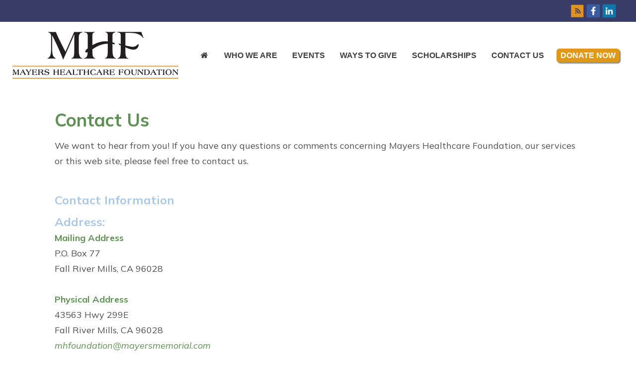

--- FILE ---
content_type: text/html; charset=UTF-8
request_url: https://www.supportmayersfoundation.org/getpage.php?name=contact&sub=Contact%20Us
body_size: 44468
content:
<!doctype html>
<!--[if lt IE 7]><html class="no-js lt-ie9 lt-ie8 lt-ie7 ie6 has-top-bar has-content-page-top-bar no-fh-logo-in-copyright no-fc-logo-in-copyright no-both-fasthealth-and-fastcommand-footer-logo content-page content-page-contact no-content-menu no-top-bar-important-info " lang="en"><![endif]-->
<!--[if IE 7]><html class="no-js lt-ie9 lt-ie8 ie7 has-top-bar has-content-page-top-bar no-fh-logo-in-copyright no-fc-logo-in-copyright no-both-fasthealth-and-fastcommand-footer-logo content-page content-page-contact no-content-menu no-top-bar-important-info " lang="en"><![endif]-->
<!--[if IE 8]><html class="no-js lt-ie9 ie8 has-top-bar has-content-page-top-bar no-fh-logo-in-copyright no-fc-logo-in-copyright no-both-fasthealth-and-fastcommand-footer-logo content-page content-page-contact no-content-menu no-top-bar-important-info " lang="en"><![endif]-->
<!--[if gt IE 8]><!--><html class="no-js has-top-bar has-content-page-top-bar no-fh-logo-in-copyright no-fc-logo-in-copyright no-both-fasthealth-and-fastcommand-footer-logo content-page content-page-contact no-content-menu no-top-bar-important-info  not-ios not-android" lang="en"><!--<![endif]-->
<head>
    <meta charset="UTF-8">
    
    <meta name="viewport" content="width=device-width, initial-scale=1">
    <title>Contact Us</title>

	
  
    <link href="/common_js/font-awesome-4.7.0/css/font-awesome.min.css" rel="preload" as="style" onload="this.onload=null;this.rel='stylesheet'">
    <noscript><link href="/common_js/font-awesome-4.7.0/css/font-awesome.min.css" rel="stylesheet"></noscript>

    <link href="https://fonts.googleapis.com/css2?family=Mulish:ital,wght@0,400;0,700;1,400;1,700&display=swap" rel="preload" as="style" onload="this.onload=null;this.rel='stylesheet'">
    <noscript><link href="https://fonts.googleapis.com/css2?family=Mulish:ital,wght@0,400;0,700;1,400;1,700&display=swap" rel="stylesheet"></noscript>  
  
    <link href="/common_js/flexslider/flexslider.css.php" rel="preload" as="style" onload="this.onload=null;this.rel='stylesheet'">
    <noscript><link href="/common_js/flexslider/flexslider.css.php" rel="stylesheet"></noscript>
  
    <link href="/common_js/slick/slick/slick.css" rel="preload" as="style" onload="this.onload=null;this.rel='stylesheet'">
    <noscript><link href="/common_js/slick/slick/slick.css" rel="stylesheet"></noscript>

    <link href="/common_js/slick/slick/slick-theme.css" rel="preload" as="style" onload="this.onload=null;this.rel='stylesheet'">
    <noscript><link href="/common_js/slick/slick/slick-theme.css" rel="stylesheet"></noscript>
  
  	<link rel='stylesheet' type='text/css' href='/common_js/common_css.php?c=3389&amp;last_modified=1730491623'>
    <link rel='stylesheet' type='text/css' href='/style.php'>
  
	<script>(function(d){if(d){if(d.classList){d.classList.remove("no-js");d.classList.add("js");}else{d.className=d.className.replace(/\bno-js\b/,"js");}}})(document.documentElement)</script>

	<!--[if lt IE 9]><script src="/common_js/jquery-1.12.4.min.js" defer></script><![endif]-->
	<!--[if gte IE 9]>--><script src="/common_js/jquery-3.7.0.min.js" defer></script><!--<![endif]-->

    <script src="/common_js/flexslider/jquery.flexslider-min.js" defer></script>
	<script src="/common_js/slick/slick/slick.min.js" defer></script>
    <script src="/common_js/jquery.fitvids.js" defer></script>
  	<script src="/js/slideshow.js?script_version=1752521215" defer></script>
    <script src="/js/startup.js?script_version=1712330677" defer></script>
    <link rel="icon" type="image/x-icon" href="/images/favicon.ico">

    <link rel="canonical" href="https://www.supportmayersfoundation.org/getpage.php?name=contact">

    <!-- Begin Twitter Info -->
    <meta name="twitter:card" content="summary_large_image">
    <meta name="twitter:title" content="Contact Us">
    <meta name="twitter:description" content="Contact Us We want to hear from you! If you have any questions or comments concerning Mayers Healthcare Foundation, our services or this web site, please feel free to contact us. Contact Information Address: Mailing Address P.O. Box 77 Fall River Mills, CA 96028 Physical Address 43563 Hwy 299E Fall River Mills, CA 96028 mhfoundation@mayersmemorial.com Phone (530) 336-5211 Documentation Formation: July 2, 1997 Status: 501(C)3 - Non-Profit Corporation IRS Form 990 is available upon request.">
    <meta name="twitter:image" content="https://pictures.fasthealth.com/pictures/294959.png?last_modified=1594744940">
    <!-- End Twitter Info -->

    <!-- Begin Open Graph Info -->
    <meta property="og:locale" content="en_US">
    <meta property="og:site_name" content="Mayers Healthcare Foundation">
    <meta property="og:url" content="https://www.supportmayersfoundation.org/getpage.php?name=contact&amp;sub=Contact%20Us">
    <meta property="og:type" content="website">
    <meta property="og:title" content="Contact Us">
    <meta property="og:description" content="Contact Us We want to hear from you! If you have any questions or comments concerning Mayers Healthcare Foundation, our services or this web site, please feel free to contact us. Contact Information Address: Mailing Address P.O. Box 77 Fall River Mills, CA 96028 Physical Address 43563 Hwy 299E Fall River Mills, CA 96028 mhfoundation@mayersmemorial.com Phone (530) 336-5211 Documentation Formation: July 2, 1997 Status: 501(C)3 - Non-Profit Corporation IRS Form 990 is available upon request.">
    <meta property="og:image" content="https://pictures.fasthealth.com/pictures/294959.png?last_modified=1594744940">
    <meta property="og:image:url" content="https://pictures.fasthealth.com/pictures/294959.png?last_modified=1594744940">
    <meta property="og:image:secure_url" content="https://pictures.fasthealth.com/pictures/294959.png?last_modified=1594744940">
    <meta property="og:image:width" content="338">
    <meta property="og:image:height" content="96">
    <!-- End Open Graph Info -->

</head>
<body class="has-top-bar has-content-page-top-bar no-fh-logo-in-copyright no-fc-logo-in-copyright no-both-fasthealth-and-fastcommand-footer-logo content-page content-page-contact no-content-menu no-top-bar-important-info  not-ios not-android">

<a href="#main_content_area" class="screen-reader-text" tabindex="0" id="FH-The-Skip-Link">skip navigation</a>



    <!--@@important_alert_bar@@--><!--@@important_information_bar@@-->
    <div class='top-bar-wrappings'><div class='top-bar-wrapper'><div class='top-bar-contents'><p><a href="https://www.linkedin.com/company/mayers-memorial-hospital-district" target="_blank"><img alt="Mayers Foundation" height="28" src="/social_icons/icon_rss.png" style="vertical-align: middle;" width="28" /></a> <a href="https://www.facebook.com/mayershealthcarefoundation/" target="_blank"><img alt="Facebook" height="28" src="/social_icons/icon_facebook.png" style="vertical-align: middle;" width="28" /></a> <a href="https://www.linkedin.com/company/mayers-memorial-hospital-district" target="_blank"><img alt="LinkedIn" height="28" src="/social_icons/icon_linkedin.png" style="vertical-align: middle;" width="28" /></a></p></div><!-- end .top-bar-contents --></div><!-- end .top-bar-wrapper --></div><!-- end .top-bar-wrappings -->
    <!--@@mobile_home_page_ticker@@-->

<div class="header-nav-container-wrappings">
 <div class="header-nav-container-wrapper">
  <div class="header-nav-container">
    <header>
        <div class="header">
	    <div class="header-logo"><a href='/' target='_top'><img decoding='async'  fetchpriority="high" width='338' height='96' data-banner-id='294959' src='https://pictures.fasthealth.com/pictures/294959.png?last_modified=1594744940' alt='Mayers Memorial Hospital District Foundation logo' class='banner-image'></a></div><!-- end .header-logo -->
	    <div class="header-container">
		<div class="mobile-navbar-wrappings">
		    <div class="mobile-navbar-wrapper"><ul class="mobile-navbar-listing-items"><!--
			--><li class="mobile-navbar-item mobile-navbar-item-show-menu"><i class="fa fa-bars fa-fw show-menu" id="Mobile-Show-Menu"></i></li><!--
			--><li class="mobile-navbar-item mobile-navbar-item-show-search"><i class="fa fa-search fa-fw show-search" id="Mobile-Show-Search"></i></li><!--
		    --></ul></div><!-- end .mobile-navbar-wrapper -->
		</div><!-- end .mobile-navbar-wrappings -->
		  <div class="mobile-search-box-wrappings">
		   <div class="mobile-search-box-wrapper">
		     <form method="GET" action="/search/google_search.php#main_content_area" role="search">
		       <input type="hidden" name="cx" value="@@google_search_id@@">
		       <span class="search-fields"><input type="search" name="q" size="16" class="search-text" placeholder="Search"><button
		       type="submit" name="sa" class="search-submit"><i class="fa fa-search"></i></button></span><!-- end .search-fields -->
		     </form>
		   </div><!-- end .mobile-search-box-wrapper -->
		 </div><!-- end .mobile-search-box-wrappings -->
          
	    </div><!-- end .header-container -->
        </div><!-- end .header -->
    </header>
    <nav>
        <div class="main-navigation-wrapper">
	   <div class="main-navigation">
		<ul data-tabindex="0" data-menu-group="1" data-subid="0" data-count="7" data-count-gt="(0)(1)(2)(3)(4)(5)(6)" data-count-evenly-divisible-by-true="(7)" data-count-evenly-divisible-by-false="(2)(3)(4)(5)(6)(8)(9)(10)(11)(12)" data-sub="" data-sub-lowercase="" data-sub-lowercase-ascii-alphanumeric="" class="navigation-menu"><li data-tabindex="-1" data-subid="0" data-subid-gt0="false" data-subid-gt1="false" data-sub="&lt;i class=&quot;fa fa-home fa-fw&quot; aria-hidden=&quot;true&quot; aria-label=&quot;Return to Home Page&quot;&gt;&lt;/i&gt;" data-menu-group="1" data-sub-lowercase="&lt;i class=&quot;fa fa-home fa-fw&quot; aria-hidden=&quot;true&quot; aria-label=&quot;return to home page&quot;&gt;&lt;/i&gt;" data-sub-lowercase-ascii-alphanumeric="iclassfafahomefafwariahiddentruearialabelreturntohomepagei" data-pos="1" data-menu-id="97991"  data-count-parity="even" data-is-label="false" class="not-label has-link submenu-top-item no-subnav no-image no-img"><span class="menu-link-text"><a href="/index.php?sub=%3Ci%20class%3D%22fa%20fa-home%20fa-fw%22%20aria-hidden%3D%22true%22%20aria-label%3D%22Return%20to%20Home%20Page%22%3E%3C%2Fi%3E" data-tabindex="0" data-menu-group="1" data-menu-id="97991" data-is-label="false" class="main-menu-link not-label no-subnav"><i class="fa fa-home fa-fw" aria-hidden="true" aria-label="Return to Home Page"></i></a></span></li><li data-tabindex="-1" data-subid="0" data-subid-gt0="false" data-subid-gt1="false" data-sub="Who We Are" data-menu-group="1" data-sub-lowercase="who we are" data-sub-lowercase-ascii-alphanumeric="whoweare" data-pos="2" data-menu-id="97993"  data-count-gt="(0)(1)(2)(3)" data-count="4" data-num-items="4"  data-count-parity="even" data-is-label="false" class="not-label has-link submenu-top-item has-subnav no-image no-img"><span class="menu-link-text"><a href="/getpage.php?name=Who_We_Are&amp;sub=Who%20We%20Are" data-tabindex="0" data-menu-group="1" data-menu-id="97993" data-is-label="false" class="main-menu-link not-label has-subnav">Who We Are</a></span><ul data-main-menu-id="97993" data-menu-group="1" data-subid="1" data-count="4" data-count-gt="(0)(1)(2)(3)" data-count-evenly-divisible-by-true="(2)(4)" data-count-evenly-divisible-by-false="(3)(5)(6)(7)(8)(9)(10)(11)(12)" data-sub="Who We Are" data-sub-lowercase="who we are" data-sub-lowercase-ascii-alphanumeric="whoweare" class="sub-navigation-menu subnav-who-we-are"><li data-tabindex="-1" data-subid="1" data-subid-gt0="true" data-subid-gt1="false" data-sub="Who We Are" data-menu-group="1" data-sub-lowercase="who we are" data-sub-lowercase-ascii-alphanumeric="whoweare" data-pos="1" data-menu-id="98009"  data-count-parity="even" data-is-label="false" class="not-label has-link submenu-item no-subnav no-image no-img"><a href="/getpage.php?name=mission&amp;sub=Who%20We%20Are" data-tabindex="0" data-menu-group="1" data-menu-id="98009" data-is-label="false" class="sub-menu-link not-label no-subnav">Our Mission</a></li><li data-tabindex="-1" data-subid="1" data-subid-gt0="true" data-subid-gt1="false" data-sub="Who We Are" data-menu-group="1" data-sub-lowercase="who we are" data-sub-lowercase-ascii-alphanumeric="whoweare" data-pos="2" data-menu-id="99089"  data-count-parity="even" data-is-label="false" class="not-label has-link submenu-item no-subnav no-image no-img"><a href="/getpage.php?name=History&amp;sub=Who%20We%20Are" data-tabindex="0" data-menu-group="1" data-menu-id="99089" data-is-label="false" class="sub-menu-link not-label no-subnav">History</a></li><li data-tabindex="-1" data-subid="1" data-subid-gt0="true" data-subid-gt1="false" data-sub="Who We Are" data-menu-group="1" data-sub-lowercase="who we are" data-sub-lowercase-ascii-alphanumeric="whoweare" data-pos="3" data-menu-id="98025"  data-count-parity="even" data-is-label="false" class="not-label has-link submenu-item no-subnav no-image no-img"><a href="/getpage.php?name=Foundation_Board&amp;sub=Who%20We%20Are" data-tabindex="0" data-menu-group="1" data-menu-id="98025" data-is-label="false" class="sub-menu-link not-label no-subnav">Directors and Staff</a></li><li data-tabindex="-1" data-subid="1" data-subid-gt0="true" data-subid-gt1="false" data-sub="Who We Are" data-menu-group="1" data-sub-lowercase="who we are" data-sub-lowercase-ascii-alphanumeric="whoweare" data-pos="4" data-menu-id="114472"  data-count-parity="even" data-is-label="false" class="not-label has-link submenu-item no-subnav no-image no-img"><a href="/getpage.php?name=Our_Donors&amp;sub=Who%20We%20Are" data-tabindex="0" data-menu-group="1" data-menu-id="114472" data-is-label="false" class="sub-menu-link not-label no-subnav">Our Donors</a></li></ul></li><li data-tabindex="-1" data-subid="0" data-subid-gt0="false" data-subid-gt1="false" data-sub="Events" data-menu-group="1" data-sub-lowercase="events" data-sub-lowercase-ascii-alphanumeric="events" data-pos="3" data-menu-id="97995"  data-count-gt="(0)(1)(2)(3)(4)" data-count="5" data-num-items="5"  data-count-parity="odd" data-is-label="false" class="not-label has-link submenu-top-item has-subnav no-image no-img"><span class="menu-link-text"><a href="/getpage.php?name=Events_and_News&amp;sub=Events" data-tabindex="0" data-menu-group="1" data-menu-id="97995" data-is-label="false" class="main-menu-link not-label has-subnav">Events</a></span><ul data-main-menu-id="97995" data-menu-group="1" data-subid="1" data-count="5" data-count-gt="(0)(1)(2)(3)(4)" data-count-evenly-divisible-by-true="(5)" data-count-evenly-divisible-by-false="(2)(3)(4)(6)(7)(8)(9)(10)(11)(12)" data-sub="Events" data-sub-lowercase="events" data-sub-lowercase-ascii-alphanumeric="events" class="sub-navigation-menu subnav-events"><li data-tabindex="-1" data-subid="1" data-subid-gt0="true" data-subid-gt1="false" data-sub="Events" data-menu-group="1" data-sub-lowercase="events" data-sub-lowercase-ascii-alphanumeric="events" data-pos="1" data-menu-id="99093"  data-count-parity="even" data-is-label="false" class="not-label has-link submenu-item no-subnav no-image no-img"><a href="/getpage.php?name=Upcoming_Events&amp;sub=Events" data-tabindex="0" data-menu-group="1" data-menu-id="99093" data-is-label="false" class="sub-menu-link not-label no-subnav">Upcoming Events</a></li><li data-tabindex="-1" data-subid="1" data-subid-gt0="true" data-subid-gt1="false" data-sub="Events" data-menu-group="1" data-sub-lowercase="events" data-sub-lowercase-ascii-alphanumeric="events" data-pos="2" data-menu-id="98043"  data-count-parity="even" data-is-label="false" class="not-label has-link submenu-item no-subnav no-image no-img"><a href="/getpage.php?name=Community_Health_Fair&amp;sub=Events" data-tabindex="0" data-menu-group="1" data-menu-id="98043" data-is-label="false" class="sub-menu-link not-label no-subnav">Community Health Fair</a></li><li data-tabindex="-1" data-subid="1" data-subid-gt0="true" data-subid-gt1="false" data-sub="Events" data-menu-group="1" data-sub-lowercase="events" data-sub-lowercase-ascii-alphanumeric="events" data-pos="3" data-menu-id="98027"  data-count-parity="even" data-is-label="false" class="not-label has-link submenu-item no-subnav no-image no-img"><a href="/getpage.php?name=Mayers_On_the_Green_Golf_Tournament&amp;sub=Events" data-tabindex="0" data-menu-group="1" data-menu-id="98027" data-is-label="false" class="sub-menu-link not-label no-subnav">Golf Tournament</a></li><li data-tabindex="-1" data-subid="1" data-subid-gt0="true" data-subid-gt1="false" data-sub="Events" data-menu-group="1" data-sub-lowercase="events" data-sub-lowercase-ascii-alphanumeric="events" data-pos="4" data-menu-id="108403"  data-count-parity="even" data-is-label="false" class="not-label has-link submenu-item no-subnav no-image no-img"><a href="/getpage.php?name=Hospice_Winter_Gala&amp;sub=Events" data-tabindex="0" data-menu-group="1" data-menu-id="108403" data-is-label="false" class="sub-menu-link not-label no-subnav">MHF Winter Gala</a></li><li data-tabindex="-1" data-subid="1" data-subid-gt0="true" data-subid-gt1="false" data-sub="Events" data-menu-group="1" data-sub-lowercase="events" data-sub-lowercase-ascii-alphanumeric="events" data-pos="5" data-menu-id="99091"  data-count-parity="even" data-is-label="false" class="not-label has-link submenu-item no-subnav no-image no-img"><a href="/getpage.php?name=North_State_Giving_Tuesday&amp;sub=Events" data-tabindex="0" data-menu-group="1" data-menu-id="99091" data-is-label="false" class="sub-menu-link not-label no-subnav">North State Giving Tuesday</a></li></ul></li><li data-tabindex="-1" data-subid="0" data-subid-gt0="false" data-subid-gt1="false" data-sub="Ways to Give" data-menu-group="1" data-sub-lowercase="ways to give" data-sub-lowercase-ascii-alphanumeric="waystogive" data-pos="4" data-menu-id="97997"  data-count-gt="(0)(1)(2)(3)(4)(5)" data-count="6" data-num-items="6"  data-count-parity="even" data-is-label="false" class="not-label has-link submenu-top-item has-subnav no-image no-img"><span class="menu-link-text"><a href="/getpage.php?name=Ways_to_Give&amp;sub=Ways%20to%20Give" data-tabindex="0" data-menu-group="1" data-menu-id="97997" data-is-label="false" class="main-menu-link not-label has-subnav">Ways to Give</a></span><ul data-main-menu-id="97997" data-menu-group="1" data-subid="1" data-count="6" data-count-gt="(0)(1)(2)(3)(4)(5)" data-count-evenly-divisible-by-true="(2)(3)(6)" data-count-evenly-divisible-by-false="(4)(5)(7)(8)(9)(10)(11)(12)" data-sub="Ways to Give" data-sub-lowercase="ways to give" data-sub-lowercase-ascii-alphanumeric="waystogive" class="sub-navigation-menu subnav-ways-to-give"><li data-tabindex="-1" data-subid="1" data-subid-gt0="true" data-subid-gt1="false" data-sub="Ways to Give" data-menu-group="1" data-sub-lowercase="ways to give" data-sub-lowercase-ascii-alphanumeric="waystogive" data-pos="1" data-menu-id="98051"  data-count-parity="even" data-is-label="false" class="not-label has-link submenu-item no-subnav no-image no-img"><a href="https://forms.donorsnap.com/form?id=8bed596e-df70-4a11-8381-ee9650764884&amp;sub=Ways%20to%20Give" data-tabindex="0" data-menu-group="1" data-menu-id="98051" data-is-label="false" target="_blank" class="sub-menu-link not-label no-subnav">Donate Online</a></li><li data-tabindex="-1" data-subid="1" data-subid-gt0="true" data-subid-gt1="false" data-sub="Ways to Give" data-menu-group="1" data-sub-lowercase="ways to give" data-sub-lowercase-ascii-alphanumeric="waystogive" data-pos="2" data-menu-id="102939"  data-count-parity="even" data-is-label="false" class="not-label has-link submenu-item no-subnav no-image no-img"><a href="/getpage.php?name=Mayers_On_the_Green_Golf_Tournament&amp;sub=Events" data-tabindex="0" data-menu-group="1" data-menu-id="102939" data-is-label="false" class="sub-menu-link not-label no-subnav">Golf Registration</a></li><li data-tabindex="-1" data-subid="1" data-subid-gt0="true" data-subid-gt1="false" data-sub="Ways to Give" data-menu-group="1" data-sub-lowercase="ways to give" data-sub-lowercase-ascii-alphanumeric="waystogive" data-pos="3" data-menu-id="98039"  data-count-parity="even" data-is-label="false" class="not-label has-link submenu-item no-subnav no-image no-img"><a href="/getpage.php?name=Ways_to_Give&amp;sub=Ways%20to%20Give" data-tabindex="0" data-menu-group="1" data-menu-id="98039" data-is-label="false" class="sub-menu-link not-label no-subnav">How to Give</a></li><li data-tabindex="-1" data-subid="1" data-subid-gt0="true" data-subid-gt1="false" data-sub="Ways to Give" data-menu-group="1" data-sub-lowercase="ways to give" data-sub-lowercase-ascii-alphanumeric="waystogive" data-pos="4" data-menu-id="98045"  data-count-parity="even" data-is-label="false" class="not-label has-link submenu-item no-subnav no-image no-img"><a href="/getpage.php?name=Volunteering&amp;sub=Ways%20to%20Give" data-tabindex="0" data-menu-group="1" data-menu-id="98045" data-is-label="false" class="sub-menu-link not-label no-subnav">Volunteer Opportunities</a></li><li data-tabindex="-1" data-subid="1" data-subid-gt0="true" data-subid-gt1="false" data-sub="Ways to Give" data-menu-group="1" data-sub-lowercase="ways to give" data-sub-lowercase-ascii-alphanumeric="waystogive" data-pos="5" data-menu-id="98049"  data-count-parity="even" data-is-label="false" class="not-label has-link submenu-item no-subnav no-image no-img"><a href="/getpage.php?name=Thrift_Store&amp;sub=Ways%20to%20Give" data-tabindex="0" data-menu-group="1" data-menu-id="98049" data-is-label="false" class="sub-menu-link not-label no-subnav">Thrift Store</a></li><li data-tabindex="-1" data-subid="1" data-subid-gt0="true" data-subid-gt1="false" data-sub="Ways to Give" data-menu-group="1" data-sub-lowercase="ways to give" data-sub-lowercase-ascii-alphanumeric="waystogive" data-pos="6" data-menu-id="99341"  data-count-parity="even" data-is-label="false" class="not-label no-link submenu-item no-subnav no-image no-img"><a href="##" data-tabindex="0" data-menu-group="1" data-menu-id="99341" data-is-label="false" class="sub-menu-link not-label no-subnav">Why Giving Matters</a></li></ul></li><li data-tabindex="-1" data-subid="0" data-subid-gt0="false" data-subid-gt1="false" data-sub="Scholarships" data-menu-group="1" data-sub-lowercase="scholarships" data-sub-lowercase-ascii-alphanumeric="scholarships" data-pos="5" data-menu-id="98001"  data-count-gt="(0)(1)(2)(3)" data-count="4" data-num-items="4"  data-count-parity="even" data-is-label="false" class="not-label has-link submenu-top-item has-subnav no-image no-img"><span class="menu-link-text"><a href="/getpage.php?name=Mayers_Healthcare_Foundation_Scholarship_Opportunities&amp;sub=Scholarships" data-tabindex="0" data-menu-group="1" data-menu-id="98001" data-is-label="false" class="main-menu-link not-label has-subnav">Scholarships</a></span><ul data-main-menu-id="98001" data-menu-group="1" data-subid="1" data-count="4" data-count-gt="(0)(1)(2)(3)" data-count-evenly-divisible-by-true="(2)(4)" data-count-evenly-divisible-by-false="(3)(5)(6)(7)(8)(9)(10)(11)(12)" data-sub="Scholarships" data-sub-lowercase="scholarships" data-sub-lowercase-ascii-alphanumeric="scholarships" class="sub-navigation-menu subnav-scholarships"><li data-tabindex="-1" data-subid="1" data-subid-gt0="true" data-subid-gt1="false" data-sub="Scholarships" data-menu-group="1" data-sub-lowercase="scholarships" data-sub-lowercase-ascii-alphanumeric="scholarships" data-pos="1" data-menu-id="100841"  data-count-parity="even" data-is-label="false" class="not-label has-link submenu-item no-subnav no-image no-img"><a href="/getpage.php?name=Apply_Here&amp;sub=Scholarships" data-tabindex="0" data-menu-group="1" data-menu-id="100841" data-is-label="false" class="sub-menu-link not-label no-subnav">Apply Here</a></li><li data-tabindex="-1" data-subid="1" data-subid-gt0="true" data-subid-gt1="false" data-sub="Scholarships" data-menu-group="1" data-sub-lowercase="scholarships" data-sub-lowercase-ascii-alphanumeric="scholarships" data-pos="2" data-menu-id="99481"  data-count-parity="even" data-is-label="false" class="not-label has-link submenu-item no-subnav no-image no-img"><a href="/getpage.php?name=Establish_a_Scholarship_Fund&amp;sub=Scholarships" data-tabindex="0" data-menu-group="1" data-menu-id="99481" data-is-label="false" class="sub-menu-link not-label no-subnav">Establish a Scholarship Fund</a></li><li data-tabindex="-1" data-subid="1" data-subid-gt0="true" data-subid-gt1="false" data-sub="Scholarships" data-menu-group="1" data-sub-lowercase="scholarships" data-sub-lowercase-ascii-alphanumeric="scholarships" data-pos="3" data-menu-id="99483"  data-count-parity="even" data-is-label="false" class="not-label has-link submenu-item no-subnav no-image no-img"><a href="/getpage.php?name=Current_Scholarship_Funds&amp;sub=Scholarships" data-tabindex="0" data-menu-group="1" data-menu-id="99483" data-is-label="false" class="sub-menu-link not-label no-subnav">Scholarship Funds</a></li><li data-tabindex="-1" data-subid="1" data-subid-gt0="true" data-subid-gt1="false" data-sub="Scholarships" data-menu-group="1" data-sub-lowercase="scholarships" data-sub-lowercase-ascii-alphanumeric="scholarships" data-pos="4" data-menu-id="107109"  data-count-parity="even" data-is-label="false" class="not-label has-link submenu-item no-subnav no-image no-img"><a href="/getpage.php?name=2021_Scholarship_Winners&amp;sub=Scholarships" data-tabindex="0" data-menu-group="1" data-menu-id="107109" data-is-label="false" class="sub-menu-link not-label no-subnav">2024 MHF Scholarship and Award Recipients</a></li></ul></li><li data-tabindex="-1" data-subid="0" data-subid-gt0="false" data-subid-gt1="false" data-sub="Contact Us" data-menu-group="1" data-sub-lowercase="contact us" data-sub-lowercase-ascii-alphanumeric="contactus" data-pos="6" data-menu-id="98005"  data-count-parity="even" data-is-label="false" class="not-label has-link submenu-top-item no-subnav no-image no-img"><span class="menu-link-text"><a href="/getpage.php?name=contact&amp;sub=Contact%20Us" data-tabindex="0" data-menu-group="1" data-menu-id="98005" data-is-label="false" class="main-menu-link not-label no-subnav">Contact Us</a></span></li><li data-tabindex="-1" data-subid="0" data-subid-gt0="false" data-subid-gt1="false" data-sub="Donate Now" data-menu-group="1" data-sub-lowercase="donate now" data-sub-lowercase-ascii-alphanumeric="donatenow" data-pos="7" data-menu-id="99479"  data-count-parity="even" data-is-label="false" class="not-label has-link submenu-top-item no-subnav no-image no-img"><span class="menu-link-text"><a href="https://forms.donorsnap.com/form?id=8bed596e-df70-4a11-8381-ee9650764884&amp;sub=Donate%20Now" data-tabindex="0" data-menu-group="1" data-menu-id="99479" data-is-label="false" target="_blank" class="main-menu-link not-label no-subnav">Donate Now</a></span></li></ul>
	   </div><!-- end .main-navigation --> 
	   <span class="mobile-close-menu-wrapper"><i class="fa fa-times-circle fa-fw" id="Mobile-Hide-Menu"></i></span>
        </div><!-- end .main-navigation-wrapper -->
    </nav>
  </div><!-- end .header-nav-container -->
 </div><!-- end .header-nav-container-wrapper -->
</div><!-- end .header-nav-container-wrappings -->

    <!--@@home_page_ticker@@-->

    

    <!--@@home_page_welcome_section@@-->

    <!--@@home_page_emergency_icons@@-->

    <!--@@home_page_video_section@@-->

    <!--@@home_page_feature_section@@-->

    <!--@@home_page_information_section@@-->

    <!--@@home_page_current_news@@-->

    <main id="Main-Content"><!--
        --><div class="main"><!--
	    --><div class="pageContent-wrappings"><!--
		--><div class="pageContent-wrapper"><!--
		    --><!--@@content_menu@@--><!--
		    --><div class="pageContent"><!--
			--><div class="pageContent-contents" id="main_content_area"><!--
				--><h1 class="pagetitle"><span class="title-text">Contact Us</span></h1>
We want to hear from you! If you have any questions or comments concerning Mayers Healthcare Foundation, our services or this web site, please feel free to contact us.<br>
<br><h2 class="feature14 heading">Contact Information</h2>
<h2 class="feature14 heading">Address:</h2>
<B>Mailing Address</B><br>
P.O. Box 77<br>
Fall River Mills, CA 96028<br>
<br><B>Physical Address</B><br>
43563 Hwy 299E  <br>
Fall River Mills, CA  96028<br>
<a href=malto:mhfoundation@mayersmemorial.com>mhfoundation@mayersmemorial.com</a><br>
<br><B>Phone</B><br>
(530) 336-5211<br>
<br><h2 class="feature14 heading">Documentation</h2>
<B>Formation:</B> July 2, 1997<br>
<B>Status:</B> 501(C)3 - Non-Profit Corporation<br>
IRS Form 990 is available upon request.<br>
<!--
				--><!--
			    --></div><!--
		    --></div><!-- end .pageContent --><!--
		--></div><!-- end .pageContent-wrapper --><!--
	    --></div><!-- end .pageContent-wrappings --><!--
        --></div><!-- end .main --><!--
    --></main>

    <!--@@services_icons@@-->

    <!--@@home_page_buttons@@-->

    <!--@@home_page_news_section@@-->

    <footer>
	<!--@@footer_content@@-->
	<div class="footer-container-wrappings" has-content-section="true" has-content-section-title="false" has-content-section-subtitle="false" has-content-section-contents="true" data-has-foundation-site-facebook-feed="true" data-has-main-site-facebook-feed="true" data-column-count="3" data-column-count-gt="(1)(2)" data-column-count-gt1="true" data-column-count-gt2="true" data-column-count-gt3="false" data-column-count-gt4="false"><div class="footer-container-wrapper">

<!--

Array
(
    [config_name] =&gt; facebook_settings
    [count] =&gt; 0
    [wrap_start] =&gt; &lt;div class=&quot;footer-column footer-facebook-feed footer-facebook-feed-foundation-site&quot;&gt;
    [wrap_end] =&gt; &lt;/div&gt;
    [iframe] =&gt; 
    [config_data] =&gt; Array
        (
            [url] =&gt; https://www.facebook.com/mayershealthcarefoundation/
            [width] =&gt; 400
            [width_adapt] =&gt; yes
            [height] =&gt; 540
            [header_size] =&gt; normal
            [header_background] =&gt; show
            [friend_faces] =&gt; show
            [__width__] =&gt; 400
            [__height__] =&gt; 540
        )

)


-->

<div class="footer-column footer-facebook-feed footer-facebook-feed-foundation-site"><iframe class="fh-facebook-iframe" loading="lazy" title="Facebook timeline for Mayers Healthcare Foundation" src="https://www.facebook.com/plugins/page.php?href=https%3A%2F%2Fwww.facebook.com%2Fmayershealthcarefoundation%2F&tabs=timeline&width=400&height=540&small_header=false&adapt_container_width=true&hide_cover=false&show_facepile=true&appId" width="400" height="540" style="border:none;overflow:hidden" onerror="this.style.display='none';(document.documentElement.classList?document.documentElement.classList.add('fh-facebook-js-error'):(document.documentElement.className+=' fh-facebook-js-error'));" ></iframe></div><div class='footer-column footer-content-section-wrappings'><div class='footer-content-section-wrapper'><div class='footer-content-section-contents'><h3 style="text-align: center;">
	Over 60 years ago the community came together to build a hospital and countless have benefited from this legacy of generosity. Since then, the Mayers name has become synonymous with outstanding care and excellent facilities, made possible largely through ongoing community support. We are deeply grateful to everyone who has partnered with Mayers to provide such a treasure to the Intermountain communities of Northeastern California.
</h3>
<p>
	&nbsp;
</p>
<div class="donation-button-wrapper">
	<h2 class="donation-title">
		Your Donation Has The Power To Save Lives
	</h2>
	<div class="donation-button">
		<a href="https://forms.donorsnap.com/form?id=8bed596e-df70-4a11-8381-ee9650764884&amp;sub=Donate%20Now">Donate Now</a>
	</div>
</div></div></div><!-- end .footer-content-section-wrapper --></div><!-- end .footer-content-section-wrappings -->

<!--

Array
(
    [config_name] =&gt; facebook_settings_for_main_site
    [count] =&gt; 0
    [wrap_start] =&gt; &lt;div class=&quot;footer-column footer-facebook-feed footer-facebook-feed-main-site&quot;&gt;
    [wrap_end] =&gt; &lt;/div&gt;
    [iframe] =&gt; 
    [config_data] =&gt; Array
        (
            [url] =&gt; https://www.facebook.com/mayersmemorial/
            [width] =&gt; 400
            [width_adapt] =&gt; yes
            [height] =&gt; 540
            [header_size] =&gt; normal
            [header_background] =&gt; show
            [friend_faces] =&gt; show
            [__width__] =&gt; 400
            [__height__] =&gt; 540
        )

)


-->

<div class="footer-column footer-facebook-feed footer-facebook-feed-main-site"><iframe class="fh-facebook-iframe" loading="lazy" title="Facebook timeline for Mayers Healthcare Foundation" src="https://www.facebook.com/plugins/page.php?href=https%3A%2F%2Fwww.facebook.com%2Fmayersmemorial%2F&tabs=timeline&width=400&height=540&small_header=false&adapt_container_width=true&hide_cover=false&show_facepile=true&appId" width="400" height="540" style="border:none;overflow:hidden" onerror="this.style.display='none';(document.documentElement.classList?document.documentElement.classList.add('fh-facebook-js-error'):(document.documentElement.className+=' fh-facebook-js-error'));" ></iframe></div></div><!-- end .footer-container-wrapper --></div><!-- end .footer-container-wrappings -->
    <div class="footer-copyright-section-wrappings" data-has-menu-group-900='true' data-menu-group-900-count='5' data-has-menu-group-900-gt='(1)(2)(3)(4)' data-has-menu-group-910='true' data-menu-group-910-count='4' data-has-menu-group-910-gt='(1)(2)(3)' data-has-menu-group-915='true' data-menu-group-915-count='1' data-has-menu-group-915-gt='' data-has-menu-group-918='true' data-menu-group-918-count='1' data-has-menu-group-918-gt='' data-has-menu-group-920='true' data-menu-group-920-count='2' data-has-menu-group-920-gt='(1)' data-has-footer-logo='true' data-has-footer-fasthealth-logo='true' data-has-footer-fastcommand-logo='true'><div class="footer-copyright-section-wrapper"><div class="footer-content-section-wrapper footer-copyright-fasthealth-logo-wrapper"><ul class='banner-images-listing slides' data-tabindex='0' data-num-items="1" data-item-count-gt1="false" data-item-count-gt="(0)" data-count-parity="odd" data-num-items-even="false" data-num-items-odd="true" data-max-width='185' data-max-height='42' data-min-width='185' data-min-height='42' ><li data-tabindex='-1' role='presentation'  data-banner-id='295733' data-width='185' data-height='42' class='li li-0  has-link' data-using-entered-content="false"><a href='https://www.mayersmemorial.com/getpage.php?name=healthresearch' target='_top'><img decoding='async'  loading='lazy'  width='185' height='42' data-banner-id='295733' src='https://pictures.fasthealth.com/pictures/295733.png?last_modified=1689196201' alt='FASTHEALTH Logo' class='banner-image'></a></li></ul></div><div class="footer-content-section-wrapper footer-copyright-fastcommand-logo-wrapper"><ul class='banner-images-listing slides' data-tabindex='0' data-num-items="1" data-item-count-gt1="false" data-item-count-gt="(0)" data-count-parity="odd" data-num-items-even="false" data-num-items-odd="true" data-max-width='219' data-max-height='45' data-min-width='219' data-min-height='45' ><li data-tabindex='-1' role='presentation'  data-banner-id='295731' data-width='219' data-height='45' class='li li-0  has-link' data-using-entered-content="false"><a href='https://mayersmemorial.fastcommand.com/' target='_blank'><img decoding='async'  loading='lazy'  width='219' height='45' data-banner-id='295731' src='https://pictures.fasthealth.com/pictures/295731.png?last_modified=1602768099' alt='FASTCOMMAND digital disaster response system logo' class='banner-image'></a></li></ul></div><div class="footer-content-section-wrapper footer-content-section-logo-and-links-wrapper"><div class="footer-copyright-logo-wrapper"><ul class='banner-images-listing slides' data-tabindex='0' data-num-items="1" data-item-count-gt1="false" data-item-count-gt="(0)" data-count-parity="odd" data-num-items-even="false" data-num-items-odd="true" data-max-width='338' data-max-height='96' data-min-width='338' data-min-height='96' ><li data-tabindex='-1' role='presentation'  data-banner-id='295717' data-width='338' data-height='96' class='li li-0  has-link' data-using-entered-content="false"><a href='/' target='_top'><img decoding='async'  loading='lazy'  width='338' height='96' data-banner-id='295717' src='https://pictures.fasthealth.com/pictures/294959.png?last_modified=1594744940' alt='MHF MAYERS HEALTHCARE FOUNDATION Logo' class='banner-image'></a></li></ul></div><div class="footer-copyright-links-wrapper" data-menu-group="900"><ul data-num-links="5" data-num-items-even="false" data-num-items-odd="true" data-num-items-divible-by="(5)" data-num-items-not-divible-by="(2)(3)(4)" data-num-links-gt="(0)(1)(2)(3)(4)" data-menu-group="900" class="footer-copyright-section-links-listing footer-copyright-section-links-listing-menu-group-900"><li data-menu-group="900" class="list-item list-item-0 list-item-first has-link not-label no-script no-image no-image-in-link-text no-list-item-image" data-menu-id="98793"><a data-menu-id="98793" href="/getpage.php?name=bod&amp;sub=Who%20We%20Are">Who We Are</a></li><li data-menu-group="900" class="list-item list-item-1 has-link not-label no-script no-image no-image-in-link-text no-list-item-image" data-menu-id="98795"><a data-menu-id="98795" href="/getpage.php?name=mission&amp;sub=Who%20We%20Are">Our Mission</a></li><li data-menu-group="900" class="list-item list-item-2 has-link not-label no-script no-image no-image-in-link-text no-list-item-image" data-menu-id="98797"><a data-menu-id="98797" href="/getpage.php?name=How_to_Give&amp;sub=Ways%20to%20Give">Ways To Give</a></li><li data-menu-group="900" class="list-item list-item-3 has-link not-label no-script no-image no-image-in-link-text no-list-item-image" data-menu-id="98799"><a data-menu-id="98799" href="/getpage.php?name=Apply_Here&amp;sub=Scholarships">Scholarships</a></li><li data-menu-group="900" class="list-item list-item-4 list-item-last has-link not-label no-script no-image no-image-in-link-text no-list-item-image" data-menu-id="98801"><a data-menu-id="98801" href="/getpage.php?name=contact&amp;sub=Contact%20Us">Contact Us</a></li></ul></div><div class="footer-copyright-links-wrapper" data-menu-group="910"><ul data-num-links="4" data-num-items-even="true" data-num-items-odd="false" data-num-items-divible-by="(2)(4)" data-num-items-not-divible-by="(3)" data-num-links-gt="(0)(1)(2)(3)" data-menu-group="910" class="footer-copyright-section-links-listing footer-copyright-section-links-listing-menu-group-910"><li data-menu-group="910" class="list-item list-item-0 list-item-first has-link not-label no-script no-image no-image-in-link-text no-list-item-image" data-menu-id="98803"><a data-menu-id="98803" href="/getpage.php?name=contact&amp;sub=Contact%20Us">46536 Hwy 299E</a></li><li data-menu-group="910" class="list-item list-item-1 has-link not-label no-script no-image no-image-in-link-text no-list-item-image" data-menu-id="98805"><a data-menu-id="98805" href="/getpage.php?name=contact&amp;sub=Contact%20Us">Fall River Mills, CA  96028</a></li><li data-menu-group="910" class="list-item list-item-2 has-link not-label no-script no-image no-image-in-link-text no-list-item-image" data-menu-id="98809"><a data-menu-id="98809" href="tel:5303365511">(530) 336-5211</a></li><li data-menu-group="910" class="list-item list-item-3 list-item-last has-link not-label no-script no-image no-image-in-link-text no-list-item-image" data-menu-id="98807"><a data-menu-id="98807" href="mailto:mhfoundation@mayersmemorial.com">mhfoundation@mayersmemorial.com</a></li></ul></div><div class="footer-copyright-links-wrapper" data-menu-group="915"><ul data-num-links="1" data-num-items-even="false" data-num-items-odd="true" data-num-links-gt="(0)" data-menu-group="915" class="footer-copyright-section-links-listing footer-copyright-section-links-listing-menu-group-915"><li data-menu-group="915" class="list-item list-item-0 list-item-first has-link not-label no-script no-image no-image-in-link-text no-list-item-image" data-menu-id="98877"><a data-menu-id="98877" href="/getpage.php?name=mission&amp;sub=Who%20We%20Are">Mayers Healthcare Foundation (MHF) is a 501(c)(3) nonprofit corporation, EIN 91-1839151.</a></li></ul></div><div class="footer-copyright-links-wrapper" data-menu-group="918"><ul data-num-links="1" data-num-items-even="false" data-num-items-odd="true" data-num-links-gt="(0)" data-menu-group="918" class="footer-copyright-section-links-listing footer-copyright-section-links-listing-menu-group-918"><li data-menu-group="918" class="list-item list-item-0 list-item-first has-link not-label no-script has-image has-image-in-link-text list-item-image list-item-image-replace" data-menu-id="98895"><a data-menu-id="98895" href="https://learn.guidestar.org/seals" target="_top" ><img src="/images/menu_98895.png?last_modified=1598043134" id="fh-image-69723b8ae80c1" decoding="async" loading="lazy" alt="Guide Star 2019 Seal of Transparency Approval"></a></li></ul></div><div class="footer-copyright-links-wrapper" data-menu-group="920"><ul data-num-links="2" data-num-items-even="true" data-num-items-odd="false" data-num-items-divible-by="(2)" data-num-links-gt="(0)(1)" data-menu-group="920" class="footer-copyright-section-links-listing footer-copyright-section-links-listing-menu-group-920"><li data-menu-group="920" class="list-item list-item-0 list-item-first has-link not-label no-script has-image has-image-in-link-text list-item-image list-item-image-replace" data-menu-id="98811"><a data-menu-id="98811" href="https://www.facebook.com/mayershealthcarefoundation/" target="_top" ><img src="/images/menu_98811.png?last_modified=1597263614" id="fh-image-69723b8ae88d6" decoding="async" loading="lazy" alt="Facebook"></a></li><li data-menu-group="920" class="list-item list-item-1 list-item-last has-link not-label no-script has-image has-image-in-link-text list-item-image list-item-image-replace" data-menu-id="98815"><a data-menu-id="98815" href="https://www.linkedin.com/company/mayers-memorial-hospital-district" target="_top" ><img src="/images/menu_98815.png?last_modified=1597263672" id="fh-image-69723b8ae8900" decoding="async" loading="lazy" alt="LinkedIn"></a></li></ul></div></div></div><!-- end .footer-copyright-section-wrapper --></div><!-- end .footer-copyright-section-wrappings -->
      
      
        <div class="copyright-wrappings">
          <div class="copyright-wrapper"><!--@@footer_icons_1@@-->
            <!--<div class="fh-mobile-only"><center><a href="/getpage.php?name=Website_Viewing_and_The_American_Disabilities_Act&sub=Accessibility%20Features"><img alt="Accessibility Features" width="54" height="54" decoding="async" loading="lazy" src="/docs/thumbnail_useraccesicons-54x54.png"></a></center></div>-->

<ul class="copyright-items-listing">
                    <li><a href="https://www.fasthealthcorporation.com" target="_top">&copy;2026 FastHealth Corporation</a></li>
<!--                <li><a href="/getpage.php?name=Website_Viewing_and_The_American_Disabilities_Act" target="_top">ACCESSIBILITY STATEMENT</a></li>
-->
  					<li><a href="/getpage.php?name=Accessibility_Statement" target="_top">ACCESSIBILITY STATEMENT</a></li>
            		<li><a href="https://www.fasthealthcorporation.com/getpage.php?name=terms" target="_top">Terms</a></li>
                    <li><a href="https://www.fasthealthcorporation.com/getpage.php?name=privacy" target="_top">Privacy</a></li>
                </ul><!--@@footer_icons_2@@--><!--      
          --></div><!-- end .copyright-wrapper -->
        </div><!-- end .copyright-wrappings -->
    </footer>

    <script> (function(d) { var s = d.createElement("script"); s.setAttribute("data-accessible-account-id", "N9tJaaedIydFWW"); s.setAttribute("id", "allAccessibleWidget"); s.setAttribute("src", "https://app.allaccessible.org/api/N9tJaaedIydFWW.js"); d.head.appendChild(s); })(document) </script>
    <script src="/common_js/skip_link.js?last_modified=1719858060"></script>
</body>
</html>

--- FILE ---
content_type: text/css; charset=utf-8
request_url: https://www.supportmayersfoundation.org/style.php
body_size: 69443
content:

*,
*:before,
*:after {
  -moz-box-sizing: border-box;
  -webkit-box-sizing: border-box;
  box-sizing: border-box;
}
html {
  font-size: 1em;
}
body {
  margin: 0;
  padding: 0;
  background-color: #fff;
  font-size: 1em;
  line-height: 1.5;
  font-family: Mulish, Muli, sans-serif;
}
img {
  max-width: 100%;
  height: auto;
  border: none;
}
.home-page-buttons-listing,
.header-social-links-listing,
.main-navigation .navigation-menu,
.main-slideshow-listing,
.sub-navigation-menu {
  margin: 0;
  padding: 0;
  list-style: none;
}
@media (min-width: 800px) {
  .fh-mobile-only {
    display: none;
  }
  .fh-desktop-only {
    display: block;
  }
}
@media (max-width: 799px) {
  .fh-mobile-only {
    display: block;
  }
  .fh-desktop-only {
    display: none;
  }
}
.top-bar-wrappings {
  text-align: right;
  padding: 8px 20px;
  background-color: #393c66;
  color: #fff;
}
.top-bar-wrappings p {
  margin: 0;
}
.top-bar-wrappings a,
.top-bar-wrappings a:link,
.top-bar-wrappings a:visited,
.top-bar-wrappings a:hover,
.top-bar-wrappings a:focus,
.top-bar-wrappings a:active {
  color: #fff;
  color: inherit;
  text-decoration: none;
}
.top-bar-wrappings a:hover {
  color: #fd0;
}
.top-bar-wrappings img {
  transition: 0.4s;
  opacity: 1.0;
}
.top-bar-wrappings img:hover {
  opacity: 0.8;
}
@media (min-width: 800px) {
  .top-bar-wrappings {
    padding: 8px 40px;
  }
}
.header-logo {
  text-align: center;
}
.header-logo a,
.header-logo a:link,
.header-logo a:visited,
.header-logo a:hover,
.header-logo a:focus,
.header-logo a:active {
  display: block;
}
.header-logo img {
  vertical-align: bottom;
}
.social-networking-links-listing {
  margin: 0;
  padding: 0;
  list-style: none;
}
.social-networking-links-listing > li {
  margin-left: 10px;
}
.social-networking-links-listing > li {
  display: inline-block;
  display: -moz-inline-box;
  display: -webkit-inline-box;
  display: -ms-inline-flexbox;
  display: -webkit-inline-flex;
  display: inline-flex;
}
.social-networking-links-listing img {
  height: 40px;
  width: auto;
  vertical-align: bottom;
  transition: 0.2s;
}
.social-networking-links-listing img {
  filter: drop-shadow(2px 4px 6px black);
}
.social-networking-links-listing img:hover {
  transform: scale(1.150);
}
@media (min-width: 800px) {
  .header-nav-container-wrappings {
    position: relative;
  }
  html.has-home-page-main-slideshow .header-nav-container-wrapper {
    left: 0;
    right: 0;
    z-index: 99999;
  }
  .header-nav-container {
    padding-right: 20px;
  }
  .header-nav-container {
    display: block;
    display: -moz-box;
    display: -webkit-box;
    display: -ms-flexbox;
    display: -webkit-flex;
    display: flex;
  }
  .header-nav-container {
    -moz-box-pack: justify;
    -webkit-box-pack: justify;
    -ms-flex-pack: justify;
    -webkit-justify-content: space-around;
    justify-content: space-around;
  }
  .header-nav-container {
    -moz-box-align: center;
    -webkit-box-align: center;
    -ms-flex-align: center;
    -webkit-align-items: center;
    align-items: center;
  }
  .header {
    padding: 20px;
  }
  .header-container {
    margin-left: 20px;
    margin-right: 20px;
  }
}
@media (max-width: 799px) {
  .social-networking-links-wrappings,
  .header-logo {
    padding: 10px;
    margin: 0;
    text-align: center;
  }
  .social-networking-links-wrappings {
    background-color: #393c66;
  }
}
.main-navigation-wrapper {
  display: none;
  color: #000;
  text-align: center;
}
.main-navigation-wrapper .menu-link-text {
  display: block;
}
.main-navigation-wrapper a,
.main-navigation-wrapper a:link,
.main-navigation-wrapper a:visited,
.main-navigation-wrapper a:hover,
.main-navigation-wrapper a:focus,
.main-navigation-wrapper a:active {
  font-family: 'Whitney 6r', 'Whitney A', 'Whitney B', 'Whitney', sans-serif;
  font-weight: 600;
  font-style: normal;
  text-transform: uppercase;
  color: #3e3e3e;
  font-size: 16px;
}
.main-navigation-wrapper li.no-subnav a.main-menu-link:hover,
.main-navigation-wrapper li.no-subnav a.main-menu-link:focus,
.main-navigation-wrapper li.no-subnav a.main-menu-link:active {
  text-decoration: underline;
}
.main-navigation-wrapper .sub-navigation-menu {
  display: none;
  margin: 0;
  background: #fff;
}
.main-navigation-wrapper .sub-navigation-menu li {
  display: block;
}
.main-navigation-wrapper .sub-navigation-menu a,
.main-navigation-wrapper .sub-navigation-menu a:link,
.main-navigation-wrapper .sub-navigation-menu a:visited,
.main-navigation-wrapper .sub-navigation-menu a:hover,
.main-navigation-wrapper .sub-navigation-menu a:focus,
.main-navigation-wrapper .sub-navigation-menu a:active {
  text-align: left;
  display: block;
}
.main-navigation .navigation-menu > li {
  display: block;
  vertical-align: top;
  position: relative;
}
.main-navigation .navigation-menu > li[data-menu-id="99479"] a.main-menu-link,
.main-navigation .navigation-menu > li[data-menu-id="99479"] a.main-menu-link:link,
.main-navigation .navigation-menu > li[data-menu-id="99479"] a.main-menu-link:visited,
.main-navigation .navigation-menu > li[data-menu-id="99479"] a.main-menu-link:hover,
.main-navigation .navigation-menu > li[data-menu-id="99479"] a.main-menu-link:focus,
.main-navigation .navigation-menu > li[data-menu-id="99479"] a.main-menu-link:active {
  text-decoration: none;
  background-color: #df9818;
  color: #fff;
  -moz-border-radius: 6px;
  -webkit-border-radius: 6px;
  border-radius: 6px;
  padding: 2px 8px;
  box-shadow: 2px 2px 2px rgba(0,0,0,0.5);
}
.main-navigation .navigation-menu > li[data-menu-id="99479"] a.main-menu-link:hover {
  background-color: #393c66;
}
@media (min-width: 800px) {
  .main-navigation-wrapper .sub-navigation-menu {
    z-index: 9999999999;
    position: absolute;
  }
  .main-navigation-wrapper {
    display: block;
  }
  .main-navigation .navigation-menu > li {
    display: inline-block;
  }
  .main-navigation .navigation-menu {
    display: block;
    display: -moz-box;
    display: -webkit-box;
    display: -ms-flexbox;
    display: -webkit-flex;
    display: flex;
  }
  .main-navigation .navigation-menu {
    -moz-box-pack: center;
    -webkit-box-pack: center;
    -ms-flex-pack: center;
    -webkit-justify-content: center;
    justify-content: center;
  }
  .main-navigation .navigation-menu > li {
    margin-left: 10px;
    margin-right: 10px;
  }
  .main-navigation-wrapper .sub-navigation-menu {
    top: 100%;
    min-width: 220px;
  }
  .main-navigation-wrapper .sub-navigation-menu a,
  .main-navigation-wrapper .sub-navigation-menu a:link,
  .main-navigation-wrapper .sub-navigation-menu a:visited,
  .main-navigation-wrapper .sub-navigation-menu a:hover,
  .main-navigation-wrapper .sub-navigation-menu a:focus,
  .main-navigation-wrapper .sub-navigation-menu a:active {
    font-weight: bold;
    padding: 2px 10px;
    font-size: 15px;
    text-transform: capitalize;
  }
  .main-navigation-wrapper .sub-navigation-menu a:hover {
    color: #000;
    background: #abc8e6;
  }
  .main-navigation-wrapper .sub-navigation-menu[data-count-gt*="(12)"] {
    margin-left: -100px;
    -moz-columns: 2;
    -webkit-columns: 2;
    columns: 2;
  }
  .main-navigation .navigation-menu > li {
    display: inline-block;
    display: -moz-inline-box;
    display: -webkit-inline-box;
    display: -ms-inline-flexbox;
    display: -webkit-inline-flex;
    display: inline-flex;
  }
  .main-navigation .navigation-menu > li .menu-link-text {
    display: block;
    display: -moz-box;
    display: -webkit-box;
    display: -ms-flexbox;
    display: -webkit-flex;
    display: flex;
  }
  .main-navigation .navigation-menu > li .menu-link-text {
    -moz-box-align: center;
    -webkit-box-align: center;
    -ms-flex-align: center;
    -webkit-align-items: center;
    align-items: center;
  }
  .main-navigation .navigation-menu > li .menu-link-text a,
  .main-navigation .navigation-menu > li .menu-link-text a:link,
  .main-navigation .navigation-menu > li .menu-link-text a:visited,
  .main-navigation .navigation-menu > li .menu-link-text a:hover,
  .main-navigation .navigation-menu > li .menu-link-text a:focus,
  .main-navigation .navigation-menu > li .menu-link-text a:active {
    padding: 10px 5px;
  }
  .main-navigation .navigation-menu > li.has-subnav:hover .sub-navigation-menu {
    display: block;
  }
}
@media (max-width: 799px) {
  html.show-mobile-menu body {
    position: relative;
  }
  .main-navigation-wrapper {
    color: #fff;
    background-color: #393c66;
    position: absolute;
    z-index: 999999999;
    top: 0;
    right: 0;
    bottom: 0;
    left: 0;
    text-align: left;
  }
  .main-navigation-wrapper a,
  .main-navigation-wrapper a:link,
  .main-navigation-wrapper a:visited,
  .main-navigation-wrapper a:hover,
  .main-navigation-wrapper a:focus,
  .main-navigation-wrapper a:active {
    display: inline-block;
    vertical-align: top;
    text-decoration: none;
    font-weight: bold;
    color: #fff;
  }
  .main-navigation-wrapper .sub-navigation-menu {
    position: static;
    display: none;
    margin-left: 20px;
    background: none;
  }
  .main-navigation .navigation-menu > li + li {
    margin-top: 10px;
  }
  html.show-mobile-menu .main-navigation-wrapper {
    display: block;
    padding: 10px;
  }
  html.show-mobile-menu li.has-subnav.show-mobile-subnav .sub-navigation-menu {
    display: block;
  }
  .main-navigation .navigation-menu > li[data-menu-id="112178"] {
    display: none !important;
  }
}
.main-slideshow-wrappings {
  position: relative;
  z-index: 1;
  overflow: hidden;
}
.main-slideshow-listing img {
  vertical-align: bottom;
  width: 100%;
  height: auto;
}
.main-slideshow-listing a,
.main-slideshow-listing a:link,
.main-slideshow-listing a:visited,
.main-slideshow-listing a:hover,
.main-slideshow-listing a:focus,
.main-slideshow-listing a:active {
  display: block;
  position: relative;
}
.main-slideshow-listing a:after,
.main-slideshow-listing a:link:after,
.main-slideshow-listing a:visited:after,
.main-slideshow-listing a:hover:after,
.main-slideshow-listing a:focus:after,
.main-slideshow-listing a:active:after {
  content: "";
  display: block;
  z-index: 230;
  position: absolute;
  top: 0;
  right: 0;
  left: 0;
  bottom: 0;
  background-image: url(/docs/slideshow_overlay.png);
  background-position: center bottom;
  background-repeat: no-repeat;
  background-size: 100% auto;
}
.flex-direction-nav a:before {
  color: #fff;
}
.flex-control-paging li a {
  background: #fff;
  border: 2px solid #393c66;
}
.flex-direction-nav a.flex-prev:before,
.flex-direction-nav a.flex-next:before {
  font-style: normal;
}
.flex-control-paging li a.flex-active {
  border-color: #393c66;
  background-color: #393c66;
}
.flex-control-paging li a {
  display: inline-block;
  width: 16px;
  height: 16px;
  color: transparent;
}
.flex-control-nav {
  display: flex;
  flex-direction: column;
  width: auto;
  left: auto;
  right: 20px;
  bottom: 12px;
  z-index: 100;
  text-align: right;
}
@media (max-width: 767px) {
  .flex-control-nav,
  .flex-direction-nav {
    display: none !important;
    visibility: hidden !important;
    height: 1px !important;
    width: 1px !important;
  }
}
.welcome-section-wrappings {
  padding: 20px;
  font-size: 1.4rem;
  text-align: center;
  color: #2e2c2d;
}
.welcome-section-wrappings h1.welcome-title {
  margin-top: 0;
  color: #df9146;
  line-height: 1.2;
}
.welcome-content-area p {
  margin-left: auto;
  margin-right: auto;
  max-width: 1200px;
  padding: 0 1em;
}
@media (min-width: 800px) {
  .welcome-section-wrappings {
    padding: 2em 2em 1em 2em;
  }
}
.emergency-services-sections {
  text-align: center;
  padding: 1em 2em 1em 2em;
  color: #7d9d6b;
  background: #fff;
  max-width: 1200px;
  margin-right: auto;
  margin-left: auto;
}
div.info-section-img {
  transition: 0.4s;
}
div.info-section-img:hover {
  tranform: scale(1.1);
}
.emergency-services-sections h1,
.emergency-services-sections h2,
.emergency-services-sections h3,
.emergency-services-sections h4,
.emergency-services-sections h5,
.emergency-services-sections h6 {
  color: #7d9d6b;
  text-align: center;
}
.emergency-services-sections a {
  transition: 0.4s;
}
.emergency-services-sections a,
.emergency-services-sections a:link,
.emergency-services-sections a:visited,
.emergency-services-sections a:hover,
.emergency-services-sections a:focus,
.emergency-services-sections a:active {
  color: #7d9d6b;
  text-decoration: none;
}
.emergency-services-sections .info-section-100 .active-info-item a,
.emergency-services-sections .info-section-100 .active-info-item a:link,
.emergency-services-sections .info-section-100 .active-info-item a:visited,
.emergency-services-sections .info-section-100 .active-info-item a:hover,
.emergency-services-sections .info-section-100 .active-info-item a:focus,
.emergency-services-sections .info-section-100 .active-info-item a:active,
.emergency-services-sections a:hover {
  color: #FF0000;
}
.info-section-100 .info-section-img-shim {
  display: none !important;
}
.info-section-100 .info-section-img-shim + .info-section-title-wrapper {
  text-align: center;
}
.info-section-100 .info-section-img-shim + .info-section-title-wrapper {
  display: block;
  display: -moz-box;
  display: -webkit-box;
  display: -ms-flexbox;
  display: -webkit-flex;
  display: flex;
}
.info-section-100 .info-section-img-shim + .info-section-title-wrapper {
  -moz-box-pack: center;
  -webkit-box-pack: center;
  -ms-flex-pack: center;
  -webkit-justify-content: center;
  justify-content: center;
}
.info-section-100 .info-section-img-shim + .info-section-title-wrapper .info-section-title {
  width: 320px;
  height: 320px;
  padding: 10px;
  margin-top: -2px;
  text-align: center;
  vertical-align: top;
  border: 6px solid #7d9d6b;
  -moz-border-radius: 50%;
  -webkit-border-radius: 50%;
  border-radius: 50%;
}
.info-section-100 .info-section-img-shim + .info-section-title-wrapper .info-section-title {
  display: inline-block;
  display: -moz-inline-box;
  display: -webkit-inline-box;
  display: -ms-inline-flexbox;
  display: -webkit-inline-flex;
  display: inline-flex;
}
.info-section-100 .info-section-img-shim + .info-section-title-wrapper .info-section-title {
  -moz-box-align: center;
  -webkit-box-align: center;
  -ms-flex-align: center;
  -webkit-align-items: center;
  align-items: center;
}
.info-section-100 p {
  margin: 0 0 10px 0;
  padding: 0;
  font-weight: bold;
  font-size: 1.5rem;
}
.info-section-100 img.info-section-img-item {
  transition: 0.4s;
}
.info-section-100 .active-info-item img.info-section-img-item,
.info-section-100 .active-info-item img.info-section-img-item:hover,
.info-section-100 img.info-section-img-item:hover {
  filter: grayscale(100%);
}
@media (min-width: 900px) {
  .info-section-100[data-num-items-gt1="true"] > .info-item {
    display: inline-block;
    vertical-align: top;
    width: 24%;
  }
  .info-section-100[data-num-items="2"] > .info-item,
  .info-section-100[data-num-items="7"] > .info-item {
    width: 49%;
  }
  .info-section-100[data-num-items="3"] > .info-item,
  .info-section-100[data-num-items="6"] > .info-item,
  .info-section-100[data-num-items="9"] > .info-item,
  .info-section-100[data-num-items="11"] > .info-item,
  .info-section-100[data-num-items="12"] > .info-item,
  .info-section-100[data-num-items="14"] > .info-item,
  .info-section-100[data-num-items="15"] > .info-item,
  .info-section-100[data-num-items="18"] > .info-item,
  .info-section-100[data-num-items="21"] > .info-item,
  .info-section-100[data-num-items="24"] > .info-item,
  .info-section-100[data-num-items="27"] > .info-item,
  .info-section-100[data-num-items="30"] > .info-item,
  .info-section-100[data-num-items="33"] > .info-item,
  .info-section-100[data-num-items="36"] > .info-item,
  .info-section-100[data-num-items="39"] > .info-item,
  .info-section-100[data-num-items="42"] > .info-item,
  .info-section-100[data-num-items="45"] > .info-item,
  .info-section-100[data-num-items="48"] > .info-item,
  .info-section-100[data-num-items="51"] > .info-item {
    width: 32%;
  }
  .info-section-100[data-num-items="4"] > .info-item,
  .info-section-100[data-num-items="8"] > .info-item,
  .info-section-100[data-num-items="12"] > .info-item,
  .info-section-100[data-num-items="13"] > .info-item,
  .info-section-100[data-num-items="16"] > .info-item,
  .info-section-100[data-num-items="20"] > .info-item,
  .info-section-100[data-num-items="24"] > .info-item,
  .info-section-100[data-num-items="28"] > .info-item,
  .info-section-100[data-num-items="32"] > .info-item,
  .info-section-100[data-num-items="36"] > .info-item,
  .info-section-100[data-num-items="40"] > .info-item,
  .info-section-100[data-num-items="44"] > .info-item,
  .info-section-100[data-num-items="52"] > .info-item {
    width: 24%;
  }
  .info-section-100[data-num-items="5"] > .info-item,
  .info-section-100[data-num-items="10"] > .info-item,
  .info-section-100[data-num-items="15"] > .info-item,
  .info-section-100[data-num-items="20"] > .info-item,
  .info-section-100[data-num-items="25"] > .info-item,
  .info-section-100[data-num-items="30"] > .info-item,
  .info-section-100[data-num-items="35"] > .info-item,
  .info-section-100[data-num-items="40"] > .info-item,
  .info-section-100[data-num-items="45"] > .info-item,
  .info-section-100[data-num-items="50"] > .info-item {
    width: 19%;
  }
  .info-section-100[data-num-items-gt1="true"] {
    display: block;
    display: -moz-box;
    display: -webkit-box;
    display: -ms-flexbox;
    display: -webkit-flex;
    display: flex;
  }
  .info-section-100[data-num-items-gt1="true"] {
    -moz-box-pack: justify;
    -webkit-box-pack: justify;
    -ms-flex-pack: justify;
    -webkit-justify-content: space-between;
    justify-content: space-between;
  }
  .info-section-100[data-num-items-gt1="true"] {
    -moz-box-lines: multiple;
    -webkit-box-lines: multiple;
    -ms-flex-wrap: none;
    -webkit-flex-wrap: wrap;
    flex-wrap: wrap;
  }
}
@media (max-width: 899px) {
  .info-section-100 img.info-section-img-item {
    height: 150px;
    width: auto;
  }
  .info-section-100 p {
    font-size: 1.2rem;
  }
  .emergency-services-sections h2 {
    font-size: 1.2rem;
    margin: 10px 0;
  }
}
.home-page-buttons-listing-wrapper {
  background: #819f6d;
}
.home-page-buttons-listing li {
  display: block;
  position: relative;
}
.home-page-buttons-listing li a:before,
.home-page-buttons-listing li a:link:before,
.home-page-buttons-listing li a:visited:before,
.home-page-buttons-listing li a:hover:before,
.home-page-buttons-listing li a:focus:before,
.home-page-buttons-listing li a:active:before {
  transition: 0.4s;
  position: absolute;
  z-index: 1;
  top: 0;
  left: 0;
  width: 100%;
  height: 100%;
  content: "";
  display: block;
  background-color: #a9d193;
  background-image: url(/docs/Button_Image_Forbes_Family_Care_Center.jpg);
  background-size: cover;
  background-repeat: no-repeat;
  background-position: left top;
}
.home-page-buttons-listing li a,
.home-page-buttons-listing li a:link,
.home-page-buttons-listing li a:visited,
.home-page-buttons-listing li a:hover,
.home-page-buttons-listing li a:focus,
.home-page-buttons-listing li a:active {
  overflow: hidden;
  position: relative;
  display: block;
  text-decoration: none;
  text-align: center;
  font-size: 2rem;
  line-height: 1.2;
  padding: 20px;
  color: #fff;
  text-shadow: 1px 1px 2px black;
  font-weight: bold;
}
.home-page-buttons-listing li a,
.home-page-buttons-listing li a:link,
.home-page-buttons-listing li a:visited,
.home-page-buttons-listing li a:hover,
.home-page-buttons-listing li a:focus,
.home-page-buttons-listing li a:active {
  filter: drop-shadow(2px 4px 6px rgba(0,0,0,0.5));
}
.home-page-buttons-listing li a .home-page-buttons-text-wrapper,
.home-page-buttons-listing li a:link .home-page-buttons-text-wrapper,
.home-page-buttons-listing li a:visited .home-page-buttons-text-wrapper,
.home-page-buttons-listing li a:hover .home-page-buttons-text-wrapper,
.home-page-buttons-listing li a:focus .home-page-buttons-text-wrapper,
.home-page-buttons-listing li a:active .home-page-buttons-text-wrapper {
  position: relative;
  z-index: 100;
  padding-bottom: 20px;
  max-width: 100%;
}
html.is-ie .home-page-buttons-listing li a .home-page-buttons-text-wrapper,
html.is-ie .home-page-buttons-listing li a:link .home-page-buttons-text-wrapper,
html.is-ie .home-page-buttons-listing li a:visited .home-page-buttons-text-wrapper,
html.is-ie .home-page-buttons-listing li a:hover .home-page-buttons-text-wrapper,
html.is-ie .home-page-buttons-listing li a:focus .home-page-buttons-text-wrapper,
html.is-ie .home-page-buttons-listing li a:active .home-page-buttons-text-wrapper {
  padding-bottom: 80px;
}
.home-page-buttons-listing li a .home-page-buttons-learn-more-wrapper,
.home-page-buttons-listing li a:link .home-page-buttons-learn-more-wrapper,
.home-page-buttons-listing li a:visited .home-page-buttons-learn-more-wrapper,
.home-page-buttons-listing li a:hover .home-page-buttons-learn-more-wrapper,
.home-page-buttons-listing li a:focus .home-page-buttons-learn-more-wrapper,
.home-page-buttons-listing li a:active .home-page-buttons-learn-more-wrapper {
  position: relative;
  z-index: 100;
  max-width: 100%;
  font-size: 1.4rem;
  line-height: 1;
  background: #809E75;
  display: block;
  text-align: center;
  padding: 6px;
  margin-left: 20px;
  margin-right: 20px;
}
.home-page-buttons-listing li[data-menu-id="95071"] a:before,
.home-page-buttons-listing li[data-menu-id="95071"] a:link:before,
.home-page-buttons-listing li[data-menu-id="95071"] a:visited:before,
.home-page-buttons-listing li[data-menu-id="95071"] a:hover:before,
.home-page-buttons-listing li[data-menu-id="95071"] a:active:before,
.home-page-buttons-listing li[data-menu-id="95071"] a:focus:before {
  background-image: url(/docs/Button_Image_Forbes_Family_Care_Center.jpg);
}
.home-page-buttons-listing li[data-menu-id="95077"] a:before,
.home-page-buttons-listing li[data-menu-id="95077"] a:link:before,
.home-page-buttons-listing li[data-menu-id="95077"] a:visited:before,
.home-page-buttons-listing li[data-menu-id="95077"] a:hover:before,
.home-page-buttons-listing li[data-menu-id="95077"] a:active:before,
.home-page-buttons-listing li[data-menu-id="95077"] a:focus:before {
  background-image: url(/docs/Button_Image_Corporate_With_Sign.png);
}
.home-page-buttons-listing li[data-menu-id="95081"] a:before,
.home-page-buttons-listing li[data-menu-id="95081"] a:link:before,
.home-page-buttons-listing li[data-menu-id="95081"] a:visited:before,
.home-page-buttons-listing li[data-menu-id="95081"] a:hover:before,
.home-page-buttons-listing li[data-menu-id="95081"] a:active:before,
.home-page-buttons-listing li[data-menu-id="95081"] a:focus:before {
  background-image: url(/docs/Button_Image_ER.png);
}
.home-page-buttons-listing li[data-menu-id="95079"] a:before,
.home-page-buttons-listing li[data-menu-id="95079"] a:link:before,
.home-page-buttons-listing li[data-menu-id="95079"] a:visited:before,
.home-page-buttons-listing li[data-menu-id="95079"] a:hover:before,
.home-page-buttons-listing li[data-menu-id="95079"] a:active:before,
.home-page-buttons-listing li[data-menu-id="95079"] a:focus:before {
  background-image: url(/docs/Button_Image_Medical_Rehab.jpg);
}
.home-page-buttons-listing li[data-menu-id="95073"] a:before,
.home-page-buttons-listing li[data-menu-id="95073"] a:link:before,
.home-page-buttons-listing li[data-menu-id="95073"] a:visited:before,
.home-page-buttons-listing li[data-menu-id="95073"] a:hover:before,
.home-page-buttons-listing li[data-menu-id="95073"] a:active:before,
.home-page-buttons-listing li[data-menu-id="95073"] a:focus:before {
  background-image: url(/docs/Button_Image_Foundation.jpg);
}
.home-page-buttons-listing li[data-menu-id="95075"] a:before,
.home-page-buttons-listing li[data-menu-id="95075"] a:link:before,
.home-page-buttons-listing li[data-menu-id="95075"] a:visited:before,
.home-page-buttons-listing li[data-menu-id="95075"] a:hover:before,
.home-page-buttons-listing li[data-menu-id="95075"] a:active:before,
.home-page-buttons-listing li[data-menu-id="95075"] a:focus:before {
  background-image: url(/docs/Button_Image_Convenient_Care_Center.jpg);
}
.home-page-buttons-listing li[data-menu-id] a:hover:before {
  filter: grayscale(100%);
}
@media (min-width: 980px) {
  .home-page-buttons-listing-image-wrapper,
  .home-page-buttons-listing-image-wrapper img {
    position: absolute;
    left: 0;
    right: 0;
    bottom: 0;
    top: 0;
    z-index: 50;
  }
  .home-page-buttons-listing {
    max-width: 1500px;
    margin-left: auto;
    margin-right: auto;
    text-align: center;
  }
  .home-page-buttons-listing-wrapper {
    padding: 2em;
  }
  .home-page-buttons-listing {
    display: block;
    display: -moz-box;
    display: -webkit-box;
    display: -ms-flexbox;
    display: -webkit-flex;
    display: flex;
  }
  .home-page-buttons-listing {
    -moz-box-pack: center;
    -webkit-box-pack: center;
    -ms-flex-pack: center;
    -webkit-justify-content: center;
    justify-content: center;
  }
  .home-page-buttons-listing {
    -moz-box-lines: multiple;
    -webkit-box-lines: multiple;
    -ms-flex-wrap: none;
    -webkit-flex-wrap: wrap;
    flex-wrap: wrap;
  }
  .home-page-buttons-listing > li {
    padding: 10px;
    max-width: 30%;
    width: 30%;
    height: 220px;
    margin-left: 1%;
    margin-right: 1%;
    vertical-align: top;
    -moz-box-sizing: border-box;
    -webkit-box-sizing: border-box;
    box-sizing: border-box;
  }
  .home-page-buttons-listing > li {
    display: inline-block;
    display: -moz-inline-box;
    display: -webkit-inline-box;
    display: -ms-inline-flexbox;
    display: -webkit-inline-flex;
    display: inline-flex;
  }
  .home-page-buttons-listing > li {
    -moz-box-flex: 1 1 auto;
    -webkit-box-flex: 1 1 auto;
    -ms-flex: 1 1 auto;
    -webkit-flex: 1 1 auto;
    flex: 1 1 auto;
  }
  .home-page-buttons-listing li a,
  .home-page-buttons-listing li a:link,
  .home-page-buttons-listing li a:visited,
  .home-page-buttons-listing li a:hover,
  .home-page-buttons-listing li a:focus,
  .home-page-buttons-listing li a:active {
    display: block;
    display: -moz-box;
    display: -webkit-box;
    display: -ms-flexbox;
    display: -webkit-flex;
    display: flex;
  }
  .home-page-buttons-listing li a,
  .home-page-buttons-listing li a:link,
  .home-page-buttons-listing li a:visited,
  .home-page-buttons-listing li a:hover,
  .home-page-buttons-listing li a:focus,
  .home-page-buttons-listing li a:active {
    -moz-box-orient: vertical;
    -webkit-box-orient: vertical;
    -moz-box-direction: normal;
    -webkit-box-direction: normal;
    -ms-flex-direction: column;
    -webkit-flex-direction: column;
    flex-direction: column;
  }
  .home-page-buttons-listing li a,
  .home-page-buttons-listing li a:link,
  .home-page-buttons-listing li a:visited,
  .home-page-buttons-listing li a:hover,
  .home-page-buttons-listing li a:focus,
  .home-page-buttons-listing li a:active {
    -moz-box-flex: 1 1 auto;
    -webkit-box-flex: 1 1 auto;
    -ms-flex: 1 1 auto;
    -webkit-flex: 1 1 auto;
    flex: 1 1 auto;
  }
  .home-page-buttons-listing li a,
  .home-page-buttons-listing li a .home-page-buttons-learn-more-wrapper,
  .home-page-buttons-listing li a:link,
  .home-page-buttons-listing li a:link .home-page-buttons-learn-more-wrapper,
  .home-page-buttons-listing li a:visited,
  .home-page-buttons-listing li a:visited .home-page-buttons-learn-more-wrapper,
  .home-page-buttons-listing li a:hover,
  .home-page-buttons-listing li a:hover .home-page-buttons-learn-more-wrapper,
  .home-page-buttons-listing li a:focus,
  .home-page-buttons-listing li a:focus .home-page-buttons-learn-more-wrapper,
  .home-page-buttons-listing li a:active,
  .home-page-buttons-listing li a:active .home-page-buttons-learn-more-wrapper {
    -moz-border-radius: 10px;
    -webkit-border-radius: 10px;
    border-radius: 10px;
  }
  .home-page-buttons-listing li a .home-page-buttons-text-wrapper,
  .home-page-buttons-listing li a:link .home-page-buttons-text-wrapper,
  .home-page-buttons-listing li a:visited .home-page-buttons-text-wrapper,
  .home-page-buttons-listing li a:hover .home-page-buttons-text-wrapper,
  .home-page-buttons-listing li a:focus .home-page-buttons-text-wrapper,
  .home-page-buttons-listing li a:active .home-page-buttons-text-wrapper {
    -moz-box-flex: 1 0 0%;
    -webkit-box-flex: 1 0 0%;
    -ms-flex: 1 0 0%;
    -webkit-flex: 1 0 0%;
    flex: 1 0 0%;
  }
  html.home-buttons-div-by-2 .home-page-buttons-listing > li {
    width: 47%;
    max-width: 47%;
  }
  html.home-buttons-div-by-3 .home-page-buttons-listing > li {
    max-width: 30%;
    width: 30%;
  }
}
@media (max-width: 979px) {
  .home-page-buttons-listing-wrapper {
    padding: 10px;
  }
  .home-page-buttons-listing > li + li {
    margin-top: 10px;
  }
  .home-page-buttons-listing-image-wrapper {
    margin-top: 20px;
  }
  .home-page-buttons-listing li a,
  .home-page-buttons-listing li a:link,
  .home-page-buttons-listing li a:visited,
  .home-page-buttons-listing li a:hover,
  .home-page-buttons-listing li a:focus,
  .home-page-buttons-listing li a:active {
    font-size: 1.4rem;
    padding: 10px;
  }
  .home-page-buttons-listing li a,
  .home-page-buttons-listing li a:link,
  .home-page-buttons-listing li a:visited,
  .home-page-buttons-listing li a:hover,
  .home-page-buttons-listing li a:focus,
  .home-page-buttons-listing li a:active {
    filter: drop-shadow(2px 4px 6px rgba(0,0,0,0.25));
  }
}
html.home-page .news-information-sections {
  text-align: center;
  overflow: hidden;
  padding: 2em 2em;
  max-width: 1500px;
  margin-left: auto;
  margin-right: auto;
}
html.home-page .news-information-sections p,
html.home-page .news-information-sections h1,
html.home-page .news-information-sections h2,
html.home-page .news-information-sections h3,
html.home-page .news-information-sections h4,
html.home-page .news-information-sections h5,
html.home-page .news-information-sections h6 {
  margin: 0;
  padding: 0;
  line-height: 1;
}
html.home-page .news-information-sections iframe {
  max-width: 100% !important;
}
html.home-page .information-section-news-section-2 {
  color: ;
}
html.home-page .information-section-news-section-2 .info-section-description {
  font-size: 1.3rem;
  font-weight: bold;
}
html.home-page .information-section-news-section-2 .info-section-title {
  color: ;
}
html.home-page .news-information-sections h1.news-section-section-title {
  text-align: center;
  color: #fff;
  background-color: #7d9d6b;
  font-size: 2.5rem;
  padding: 10px;
  margin-bottom: 20px;
}
html.home-page .news-information-sections h1.news-section-section-title {
  -moz-border-radius: 6px;
  -webkit-border-radius: 6px;
  border-radius: 6px;
}
html.home-page .info-section-content-wrapper {
  padding: 4em;
}
html.home-page .info-section-200 {
  text-align: center;
}
html.home-page .info-section-200 .info-section-img {
  max-width: 100%;
  height: auto;
  vertical-align: bottom;
}
html.home-page .info-section-200 .info-section-description {
  font-size: 1.5rem;
  line-height: 1.3;
  padding: 1em;
}
@media (min-width: 1000px) {
  html.home-page .info-section-200 .info-item.has-section-icon-src.has-section-description {
    max-width: 60%;
    margin-left: auto;
    margin-right: auto;
  }
  html.home-page .info-section-200 .info-item.has-section-icon-src.has-section-description {
    display: block;
    display: -moz-box;
    display: -webkit-box;
    display: -ms-flexbox;
    display: -webkit-flex;
    display: flex;
  }
  html.home-page .info-section-200 .info-item.has-section-icon-src.has-section-description .info-section-img {
    width: 50%;
    min-width: 50%;
    max-width: 50%;
  }
  html.home-page .info-section-200 .info-item.has-section-icon-src.has-section-description .info-section-img img {
    width: 100%;
    height: auto;
  }
  html.home-page .info-section-200 .info-item.has-section-icon-src.has-section-description:nth-child(even) {
    -moz-box-orient: horizontal;
    -webkit-box-orient: horizontal;
    -moz-box-direction: reverse;
    -webkit-box-direction: reverse;
    -ms-flex-direction: row-reverse;
    -webkit-flex-direction: row-reverse;
    flex-direction: row-reverse;
  }
  html.home-page .info-section-200 .info-item.has-section-icon-src.has-section-description .info-section-img img {
    vertical-align: top;
  }
  html.home-page .info-section-200 .info-item.has-section-icon-src.has-section-description .info-section-description {
    text-align: left;
  }
  html.home-page .info-section-200 .info-item.has-section-icon-src.has-section-description .info-section-description {
    display: block;
    display: -moz-box;
    display: -webkit-box;
    display: -ms-flexbox;
    display: -webkit-flex;
    display: flex;
  }
  html.home-page .info-section-200 .info-item.has-section-icon-src.has-section-description .info-section-description {
    -moz-box-align: center;
    -webkit-box-align: center;
    -ms-flex-align: center;
    -webkit-align-items: center;
    align-items: center;
  }
  html.home-page .info-section-200 .info-item.has-section-icon-src.has-section-description:nth-child(even) .info-section-description {
    background-color: #2f3293;
    color: #fff;
  }
  html.home-page .info-section-200 .info-item.has-section-icon-src.has-section-description:nth-child(even) .info-section-description a,
  html.home-page .info-section-200 .info-item.has-section-icon-src.has-section-description:nth-child(even) .info-section-description a:link,
  html.home-page .info-section-200 .info-item.has-section-icon-src.has-section-description:nth-child(even) .info-section-description a:visited,
  html.home-page .info-section-200 .info-item.has-section-icon-src.has-section-description:nth-child(even) .info-section-description a:hover,
  html.home-page .info-section-200 .info-item.has-section-icon-src.has-section-description:nth-child(even) .info-section-description a:focus,
  html.home-page .info-section-200 .info-item.has-section-icon-src.has-section-description:nth-child(even) .info-section-description a:active {
    color: #fff;
    color: inherit;
  }
  html.home-page .information-section-news-section-2 .info-section-description {
    font-size: 1.7rem;
  }
  html.home-page .news-information-sections[data-num-sections-gt1="true"] > .information-section {
    display: inline-block;
    vertical-align: top;
  }
  html.home-page .news-information-sections[data-num-sections="2"] > .information-section {
    width: 50%;
  }
  html.home-page .news-information-sections[data-num-sections="3"] > .information-section {
    width: 32%;
  }
  html.home-page .news-information-sections[data-num-sections="3"] > .information-section:nth-child(2) {
    margin-left: 2%;
    margin-right: 2%;
  }
}
@media (max-width: 999px) {
  html.home-page .news-information-sections {
    padding: 0;
  }
  html.home-page .information-section-news-section-2 {
    color: #000;
    color: inherit;
  }
  html.home-page .news-information-sections h1.news-section-section-title {
    font-size: 1.4rem;
  }
  html.home-page .news-information-sections h1.news-section-section-title {
    -moz-border-radius: 0;
    -webkit-border-radius: 0;
    border-radius: 0;
  }
}
.info-source-container-wrappings {
  background-color: #fff;
  padding: 5em 2em;
}
.info-section-titles-wrapper {
  margin-bottom: 50px;
}
.info-source-container-wrappings h1,
.info-source-container-wrappings h2,
.info-source-container-wrappings h3,
.info-source-container-wrappings h4,
.info-source-container-wrappings h5,
.info-source-container-wrappings h6 {
  margin: 0;
  padding: 0;
}
.info-source-items {
  margin: 0;
  padding: 0;
  max-width: 1200px;
  list-style: none;
  margin-left: auto;
  margin-right: auto;
}
.info-source-items-wrapper {
  text-align: center;
}
.info-section-titles-wrapper {
  text-align: center;
}
.info-source-news-items-slideshow {
  overflow: hidden;
  position: relative;
}
.info-source-news-items-slideshow .flex-direction-nav a:before {
  color: #5e9053;
}
@media (min-width: 768px) {
  .info-source-items[data-count-gt1="true"] > li {
    padding-left: 10px;
    padding-right: 10px;
  }
  .info-source-items[data-count-gt1="true"] .info-source-content-wrapper {
    padding-left: 25%;
    padding-right: 25%;
  }
  .info-source-items[data-count-gt1="true"] {
    display: block;
    display: -moz-box;
    display: -webkit-box;
    display: -ms-flexbox;
    display: -webkit-flex;
    display: flex;
  }
  .info-source-items[data-count-gt1="true"] {
    -moz-box-lines: multiple;
    -webkit-box-lines: multiple;
    -ms-flex-wrap: none;
    -webkit-flex-wrap: wrap;
    flex-wrap: wrap;
  }
  .info-source-items[data-count-gt1="true"] {
    -moz-box-pack: justify;
    -webkit-box-pack: justify;
    -ms-flex-pack: justify;
    -webkit-justify-content: space-between;
    justify-content: space-between;
  }
  .info-source-items[data-count-gt1="true"] > li {
    display: inline-block;
    vertical-align: top;
    max-width: 33.3%;
  }
  .info-source-items[data-count="2"] > li {
    max-width: 50%;
  }
  .info-source-items[data-count-divided-evenly-by-5="true"] > li {
    max-width: 20%;
    width: 20%;
  }
  .info-source-items[data-count-divided-evenly-by-4="true"] > li {
    max-width: 25%;
    width: 25%;
  }
  .info-source-items[data-count-divided-evenly-by-3="true"] > li {
    max-width: 33.3%;
    width: 33.3%;
  }
}
.information-items-sections {
  color: #fff;
  background-color: #f69900;
  text-align: center;
}
.information-items-sections h1,
.information-items-sections h2,
.information-items-sections h3,
.information-items-sections h4,
.information-items-sections h5,
.information-items-sections h6 {
  margin: 0;
  padding: 0;
  line-height: 1.2;
}
.information-items-sections p {
  margin: 0;
  max-width: 1200px;
  margin-left: auto;
  margin-right: auto;
}
.information-items-sections p + p {
  margin-top: 10px;
}
.information-items-sections a,
.information-items-sections a:link,
.information-items-sections a:visited,
.information-items-sections a:hover,
.information-items-sections a:focus,
.information-items-sections a:active {
  color: #fff;
  text-decoration: none;
}
.information-items-sections .info-section-content-wrapper {
  font-size: 1.5rem;
  line-height: 1.5;
  padding: 2em;
}
@media (min-width: 600px) {
  .information-items-sections {
    background-image: url(/docs/section_overlay_yellow_round_white.png);
    background-position: left bottom;
    background-repeat: no-repeat;
    background-size: 100% auto;
    text-align: center;
  }
  .information-items-sections .info-section-300[data-num-items-gt1="true"] {
    max-width: 680px;
    margin-left: auto;
    margin-right: auto;
  }
  .information-items-sections .info-section-300[data-num-items-gt1="true"] .info-item {
    width: 33.3%;
    display: inline-block;
    vertical-align: top;
    padding-left: 10px;
    padding-right: 10px;
  }
}
.content-page body {
  background: #fff;
}
.content-page .main {
  font-size: 18px;
  padding-top: 3em;
  line-height: 1.75;
  color: #4e4e4e;
  padding: 20px;
  margin-left: auto;
  margin-right: auto;
}
a {
  transition: color 0.4s;
}
a,
a:link,
a:visited,
a:hover,
a:focus,
a:active {
  text-decoration: none;
  color: #5e9053;
  font-style: italic;
}
a:hover {
  color: #4b4b4b;
  text-decoration: underline;
}
.content-page b {
  color: #5e9053;
  font-weight: bold;
}
.content-page h3,
.content-page h4,
.content-page h5,
.content-page h6 {
  color: #abc8e6;
  margin: 0;
  padding: 0;
}
.content-page h1,
.content-page h2 {
  font-weight: 700;
  line-height: 1;
  letter-spacing: 0px;
  font-style: normal;
}
.content-page h1 {
  font-size: 2.25rem;
  margin-bottom: 0.5em;
  color: #5e8f53;
}
.content-page h2 {
  font-size: 1.5rem;
  margin-bottom: 0.2em;
  color: #abc8e6;
}
.content-page .pageContent .contentimage {
  display: block;
  float: right;
  margin: 0 0 20px 20px;
  padding: 0;
}
@media (min-width: 1140px) {
  .content-page .main {
    width: 100%;
    max-width: 1100px;
    max-width: min(100%,1100px);
  }
}
@media (min-width: 1340px) {
  .content-page .main {
    max-width: 1300px;
    max-width: min(100%,1300px);
  }
}
@media (min-width: 1540px) {
  .content-page .main {
    max-width: 1500px;
    max-width: min(100%,1500px);
  }
}
div.s-button,
.pageContent a.s-button,
.pageContent a.s-button:link,
.pageContent a.s-button:visited,
.pageContent a.s-button:focus,
.pageContent a.s-button:active {
  width: 400px;
  max-width: 100%;
  font-size: 20px;
  font-weight: normal;
  color: white;
  background: #7f9f6d;
  display: inline-block;
  padding: 15px 20px;
  border-radius: 6px;
  margin: 10px 10px;
  box-shadow: 0px 1px 4px black;
  text-decoration: none;
  border: none;
  cursor: pointer;
  text-align: center;
}
div.s-button,
.pageContent a.s-button:hover {
  background-color: #abc8e6;
}
div.h-button,
.pageContent a.h-button,
.pageContent a.h-button:link,
.pageContent a.h-button:visited,
.pageContent a.h-button:focus,
.pageContent a.h-button:active {
  font-size: 20px;
  font-weight: normal;
  color: white;
  background: #f4791f;
  display: inline-block;
  padding: 15px 20px;
  border-radius: 6px;
  margin: 10px 10px;
  box-shadow: 0px 1px 4px black;
  text-decoration: none;
  border: none;
  cursor: pointer;
  text-align: center;
}
div.h-button,
.pageContent a.h-button:hover {
  background-color: #184fa1;
}
div.golf-button,
.pageContent a.golf-button,
.pageContent a.golf-button:link,
.pageContent a.golf-button:visited,
.pageContent a.golf-button:focus,
.pageContent a.golf-button:active {
  width: 400px;
  max-width: 100%;
  font-size: 20px;
  font-weight: normal;
  color: white;
  background: #6e2e8d;
  display: inline-block;
  padding: 15px 20px;
  border-radius: 6px;
  margin: 10px 10px;
  box-shadow: 0px 1px 4px black;
  text-decoration: none;
  border: none;
  cursor: pointer;
  text-align: center;
}
div.golf-button,
.pageContent a.golf-button:hover {
  background-color: #abc8e6;
}
div.d-button,
.pageContent a.d-button,
.pageContent a.d-button:link,
.pageContent a.d-button:visited,
.pageContent a.d-button:focus,
.pageContent a.d-button:active {
  font-size: 20px;
  font-weight: normal;
  color: white;
  background: #7f9f6d;
  display: inline-block;
  padding: 15px 20px;
  border-radius: 6px;
  margin-top: 10px;
  box-shadow: 0px 1px 4px black;
  text-decoration: none;
  border: none;
  cursor: pointer;
  text-align: center;
}
div.d-button,
.pageContent a.d-button:hover {
  background-color: #abc8e6;
}
.pageContent a.givenowbtn,
.pageContent a.givenowbtn:link,
.pageContent a.givenowbtn:visited,
.pageContent a.givenowbtn:focus,
.pageContent a.givenowbtn:active {
  width: 400px;
  max-width: 100%;
  font-size: 20px;
  font-weight: normal;
  color: white;
  background: #df9717;
  color: #000;
  display: inline-block;
  padding: 15px 20px;
  border-radius: 6px;
  margin: 10px 10px;
  box-shadow: 0px 1px 4px black;
  text-decoration: none;
  border: none;
  cursor: pointer;
  text-align: center;
}
div.givenowbtn,
.pageContent a.givenowbtn:hover {
  background-color: #abc8e6;
}
.content-menu-heading {
  margin-bottom: 20px;
  display: none;
}
.content-menu-title {
  font-size: 24px;
  font-size: 1.5rem;
  font-weight: 600;
  color: #00953b;
}
.content-menu-items {
  margin: 0;
  padding: 0;
  list-style: none;
  color: #231f20;
  font-size: 18px;
  font-size: 1.125rem;
}
.content-menu-items a,
.content-menu-items a:link,
.content-menu-items a:visited,
.content-menu-items a:hover,
.content-menu-items a:focus,
.content-menu-items a:active {
  color: #231f20;
  display: block;
  padding: 8px 0;
}
.content-menu-items a:hover {
  color: #000;
  tranistion: .4s;
}
.content-menu-images {
  position: relative;
  margin-bottom: 20px;
  overflow: hidden;
}
.content-menu-images .flex-direction-nav {
  display: none !important;
}
.content-menu-images-listing {
  margin: 0;
  padding: 0;
  list-style: none;
}
.content-menu-images-listing > li {
  display: block;
}
.content-menu-images-listing > li img {
  max-width: 100%;
  height: auto;
  vertical-align: bottom;
}
.content-menu-wrapper-container {
  margin-bottom: 20px;
}
@media (min-width: 800px) {
  html.content-page body.has-content-menu .content-menu {
    padding-top: 20px;
  }
  html.content-page body.has-content-menu .pageContent-wrapper .content-menu,
  html.content-page body.has-content-menu .pageContent-wrapper .pageContent {
    display: inline-block;
    vertical-align: top;
  }
  html.content-page body.has-content-menu .pageContent-wrapper .content-menu {
    width: 25%;
    padding-right: 20px;
  }
  html.content-page body.has-content-menu .pageContent-wrapper .pageContent {
    width: 75%;
  }
  html.content-page[data-sub-lowercase-ascii-alphanumeric="aboutus"] body.has-content-menu .pageContent-wrapper .content-menu {
    display: none;
  }
  html.content-page[data-sub-lowercase-ascii-alphanumeric="aboutus"] body.has-content-menu .pageContent-wrapper .pageContent {
    width: auto;
    display: block;
  }
}
@media (max-width: 799px) {
  .content-menu {
    display: none;
  }
  html.flexbox.content-page body.has-content-menu .pageContent-wrapper {
    display: -webkit-flex;
    display: flex;
    -webkit-flex-direction: column;
    flex-direction: column;
  }
  html.flexbox.content-page body.has-content-menu .pageContent-wrapper .pageContent {
    display: block;
    -webkit-order: 1;
    order: 1;
  }
  html.flexbox.content-page body.has-content-menu .pageContent-wrapper .content-menu {
    display: block;
    -webkit-order: 2;
    order: 2;
    padding: 20px;
    text-align: center;
  }
}
#js-doctor-biography {
  display: none !important;
}
#js-doctor-biography .caption {
  display: block;
  text-align: left;
}
#js-doctor-biography .caption + .caption {
  display: none;
}
#js-doctors-listing {
  position: relative;
  margin-top: 20px;
}
#js-doctors-listing .flex-direction-nav a {
  margin-top: -60px;
}
#js-doctors-listing > ul {
  margin: 0;
  padding: 0;
  list-style: none;
}
#js-doctors-listing > ul > li {
  display: inline-block;
  vertical-align: top;
}
#js-doctors-listing > ul > li img {
  max-width: 100%;
  height: auto;
  vertical-align: bottom;
}
.content-page .pageContent #js-doctors-listing .flex-direction-nav a,
.content-page .pageContent #js-doctors-listing .flex-direction-nav a:before {
  color: #73c053;
  color: #09c;
  color: #36f;
}
.content-page .pageContent #js-doctors-listing .flex-direction-nav a:before {
  font-size: 30px;
}
.content-page .pageContent #js-doctors-listing .flex-direction-nav a.flex-prev {
  left: 0px;
}
.content-page .pageContent #js-doctors-listing .flex-direction-nav a.flex-next {
  right: 10px;
}
html.content-page .info-source-container-wrappings,
html.content-page .info-source-container-wrappings:before,
html.content-page .info-source-container-wrappings:after,
html.content-page .info-source-container-wrappings *,
html.content-page .info-source-container-wrappings *:before,
html.content-page .info-source-container-wrappings *:after {
  -moz-box-sizing: border-box;
  -webkit-box-sizing: border-box;
  box-sizing: border-box;
}
html.content-page .info-source-container-wrappings p,
html.content-page .info-source-container-wrappings h1,
html.content-page .info-source-container-wrappings h2,
html.content-page .info-source-container-wrappings h3,
html.content-page .info-source-container-wrappings h4,
html.content-page .info-source-container-wrappings h5,
html.content-page .info-source-container-wrappings h6 {
  margin: 0;
  padding: 0;
  line-height: 1;
}
html.content-page .info-source-container-wrappings .fh-info-source-items-listing {
  margin: 0;
  padding: 0;
  list-style: none;
  text-align: center;
}
html.content-page .info-source-container-wrappings .fh-info-source-items-listing .info-source-item-title-and-contents-wrapper {
  padding: 20px;
}
html.content-page .info-source-container-wrappings .fh-info-source-items-listing > li {
  display: block;
  position: relative;
}
html.content-page .info-source-container-wrappings .fh-info-source-items-listing > li:nth-child(2n + 1) {
  background-color: #393c66;
  color: #fff;
}
html.content-page .info-source-container-wrappings .fh-info-source-items-listing > li:nth-child(2n + 1) a,
html.content-page .info-source-container-wrappings .fh-info-source-items-listing > li:nth-child(2n + 1) a:link,
html.content-page .info-source-container-wrappings .fh-info-source-items-listing > li:nth-child(2n + 1) a:visited,
html.content-page .info-source-container-wrappings .fh-info-source-items-listing > li:nth-child(2n + 1) a:hover,
html.content-page .info-source-container-wrappings .fh-info-source-items-listing > li:nth-child(2n + 1) a:focus {
  color: #fff;
  color: inherit;
}
html.content-page .info-source-container-wrappings .fh-info-source-items-listing > li:nth-child(2n) {
  background-color: #d3d3d3;
}
html.content-page .info-source-container-wrappings .fh-info-source-items-listing > li:nth-child(2n) h1,
html.content-page .info-source-container-wrappings .fh-info-source-items-listing > li:nth-child(2n) h2,
html.content-page .info-source-container-wrappings .fh-info-source-items-listing > li:nth-child(2n) h3,
html.content-page .info-source-container-wrappings .fh-info-source-items-listing > li:nth-child(2n) h4,
html.content-page .info-source-container-wrappings .fh-info-source-items-listing > li:nth-child(2n) h5,
html.content-page .info-source-container-wrappings .fh-info-source-items-listing > li:nth-child(2n) h6 {
  color: #000;
}
@media (min-width: 650px) {
  html.content-page .info-source-container-wrappings .fh-info-source-items-listing {
    text-align: left;
    border: 1px solid #393c66;
  }
  html.content-page .info-source-container-wrappings .fh-info-source-items-listing {
    -moz-border-radius: 6px;
    -webkit-border-radius: 6px;
    border-radius: 6px;
  }
  html.content-page .info-source-container-wrappings .fh-info-source-items-listing li.info-source-item .info-source-image-wrapper img {
    -moz-border-radius: 0 0 0 6px;
    -webkit-border-radius: 0 0 0 6px;
    border-radius: 0 0 0 6px;
  }
  html.content-page .info-source-container-wrappings .fh-info-source-items-listing li.info-source-item:first-child .info-source-image-wrapper img {
    -moz-border-radius: 6px 0 0 0;
    -webkit-border-radius: 6px 0 0 0;
    border-radius: 6px 0 0 0;
  }
  html.content-page .info-source-container-wrappings .fh-info-source-items-listing > li[data-has-image="true"][data-has-title-or-contents="true"] .info-source-item-inner-wrapper {
    display: block;
    display: -moz-box;
    display: -webkit-box;
    display: -ms-flexbox;
    display: -webkit-flex;
    display: flex;
  }
  html.content-page .info-source-container-wrappings .fh-info-source-items-listing > li[data-has-image="true"] .info-source-image-wrapper {
    width: 300px;
    min-width: 300px;
    max-width: 300px;
  }
  html.content-page .info-source-container-wrappings .fh-info-source-items-listing > li[data-has-image="true"] .info-source-image-wrapper img {
    max-width: 100%;
    width: 100%;
    height: auto;
    vertical-align: bottom;
  }
}
.fh-pagecontent-slideshow-wrappings,
.fh-pagecontent-slideshow-wrappings:before,
.fh-pagecontent-slideshow-wrappings:after,
.fh-pagecontent-slideshow-wrappings *,
.fh-pagecontent-slideshow-wrappings *:before,
.fh-pagecontent-slideshow-wrappings *:after {
  -moz-box-sizing: border-box;
  -webkit-box-sizing: border-box;
  box-sizing: border-box;
}
.fh-pagecontent-slideshow-wrappings .slick-dots {
  bottom: 260px !important;
}
.fh-pagecontent-slideshow-wrappings .slick-dots li {
  width: 10px;
  height: 10px;
}
.fh-pagecontent-slideshow-wrappings div {
  max-width: none;
}
.fh-pagecontent-slideshow-wrappings .fh-pagecontent-slideshow-listing {
  margin: 0;
  padding: 0;
  list-style: none;
}
.fh-pagecontent-slideshow-wrappings .slick-slider .slick-prev,
.fh-pagecontent-slideshow-wrappings .slick-slider .slick-next {
  background: none;
}
.fh-pagecontent-slideshow-wrappings .slick-prev:before,
.fh-pagecontent-slideshow-wrappings .slick-next:before {
  font-size: 32px;
}
.fh-pagecontent-slideshow-wrappings .slick-dots {
  z-index: 888;
  bottom: -30px;
}
.fh-pagecontent-slideshow-wrappings  .slick-dots li button:before {
  font-size: 20px;
}
.fh-pagecontent-slideshow-wrappings .fh-pagecontent-slideshow-listing img {
  padding: 0;
  margin: 0;
  border-width: 0;
  max-width: 100%;
  height: auto;
  vertical-align: bottom;
}
.fh-pagecontent-slideshow-wrappings .fh-pagecontent-slideshow-wrappings,
.fh-pagecontent-slideshow-wrappings .fh-pagecontent-slideshow-wrapper {
  display: block;
  clear: both;
  overflow: hidden;
  position: relative;
}
.fh-pagecontent-slideshow-wrappings .fh-pagecontent-slideshow-wrapper {
  max-width: 1000px;
  margin: 0 auto;
  vertical-align: top;
  padding-bottom: 40px;
}
.Special-Page-Title-Instructions-Doctor-List-and-Images-Wrapper,
.Special-Page-Title-Instructions-Doctor-List-and-Images-Wrapper:before,
.Special-Page-Title-Instructions-Doctor-List-and-Images-Wrapper:after,
.Special-Page-Title-Instructions-Doctor-List-and-Images-Wrapper *,
.Special-Page-Title-Instructions-Doctor-List-and-Images-Wrapper *:before,
.Special-Page-Title-Instructions-Doctor-List-and-Images-Wrapper *:after {
  -moz-box-sizing: border-box;
  -webkit-box-sizing: border-box;
  box-sizing: border-box;
}
.special-page----special-listing {
  margin: 0 0 48px;
  padding: 0;
  list-style: none;
  letter-spacing: 0.25px;
  color: #7d9c6a;
}
.special-page----special-listing > li {
  display: block;
  vertical-align: top;
}
.special-page----special-listing a,
.special-page----special-listing a:link,
.special-page----special-listing a:visited,
.special-page----special-listing a:hover,
.special-page----special-listing a:focus,
.special-page----special-listing a:active {
  color: #7d9c6a;
  text-decoration: none;
  border-top: 3px solid transparent;
  padding-top: 4px;
  padding-bottom: 4px;
}
.special-page----special-listing a.active,
.special-page----special-listing a.active:link,
.special-page----special-listing a.active:visited,
.special-page----special-listing a.active:hover,
.special-page----special-listing a.active:focus,
.special-page----special-listing a.active:active {
  border-top-color: #9eab5d;
}
.special-page----doctor-listing {
  margin: 0;
  padding: 0;
  list-style: none;
  color: #9eab5d;
}
.special-page----doctor-listing a,
.special-page----doctor-listing a:link,
.special-page----doctor-listing a:visited,
.special-page----doctor-listing a:hover,
.special-page----doctor-listing a:focus,
.special-page----doctor-listing a:active {
  color: #9eab5d;
  text-decoration: none;
}
.special-page----doctor-listing > li {
  display: none;
  vertical-align: top;
  padding: 15px;
}
.special-page----doctor-listing > li .special-page----doctor-image {
  overflow: hidden;
  margin-bottom: 20px;
}
.special-page----doctor-listing > li .special-page----doctor-image img {
  width: auto;
  height: 220px;
  max-width: 100%;
  vertical-align: bottom;
}
.special-page----doctor-listing > li.active {
  display: block;
}
h1.pagetitle.Special-Page----page-title {
  margin: 0 0 48px 0;
  padding: 0;
  line-height: 1;
  font-size: 36px;
  font-size: 2.25rem;
}
.Special-Page----instructions {
  font-weight: 400;
  font-style: italic;
  font-size: 18px;
  font-size: 1.125rem;
  line-height: 1.25;
  color: #4e4e4e;
  margin: 0 0 53px 0;
}
.special-page---doctor-name {
  font-weight: bold;
  white-space: pre;
  overflow: hidden;
  text-overflow: ellipsis;
  letter-spacing: 0;
}
.special-page---doctor-fax,
.special-page---doctor-office,
.special-page---doctor-facility,
.special-page---doctor-specials {
  font-size: smaller;
}
.special-page---doctor-facility {
  display: none !important;
}
.special-page---doctor-office-and-fax table {
  table-layout: fixed;
  font-size: 1em;
  border-collapse: collapse;
}
.special-page---doctor-office-and-fax table,
.special-page---doctor-office-and-fax table td,
.special-page---doctor-office-and-fax table th {
  text-align: left;
  margin: 0;
  padding: 0;
  vertical-align: top;
}
.special-page----doctor-listing .special-page---doctor-number-label,
.special-page----doctor-listing table .special-page---doctor-number-label {
  padding-right: 8px;
}
@media (min-width: 800px) {
  .special-page----special-listing > li {
    display: inline-block;
    margin-right: 30px;
  }
  .special-page----doctor-listing > li {
    display: none;
    width: 25%;
  }
  .special-page----doctor-listing > li .special-page----doctor-image img {
    width: 100%;
  }
  .special-page----doctor-listing > li.active {
    display: inline-block;
  }
}
@media (max-width: 799px) {
  .special-page----doctor-listing {
    text-align: center;
  }
  .special-page----doctor-listing > li {
    display: none;
  }
  .special-page----doctor-listing > li.active {
    display: block;
  }
  .special-page----doctor-listing table {
    width: auto;
    margin-left: auto;
    margin-right: auto;
  }
}
@media (max-width: ) {
  .special-page----doctor-listing {
    letter-spacing: 0;
    margin-bottom: 20px;
  }
  .special-page----doctor-listing table,
  .special-page----doctor-listing thead,
  .special-page----doctor-listing tbody,
  .special-page----doctor-listing tfoot,
  .special-page----doctor-listing tr,
  .special-page----doctor-listing th,
  .special-page----doctor-listing td {
    display: block !important;
    width: 100% !important;
    text-align: center !important;
  }
  .Special-Page----instructions {
    margin-bottom: 20px;
  }
  .special-page----doctor-listing .special-page---doctor-number-label {
    font-weight: bold;
  }
}
.content-page h2.feature14.heading.heading-contact-info {
  clip: rect(1px,1px,1px,1px);
  height: 1px;
  width: 1px;
  overflow: hidden;
  position: absolute !important;
}
.content-page .main .doc-bio-page----wrappings-wrapper .bio-specialties {
  font-size: 2.5rem;
  font-weight: bold;
}
.content-page .main .doc-bio-page----wrappings-wrapper .doc-bio-page----picture-wrapper img.contentpic2 {
  max-width: 300px;
  height: auto;
}
.content-page .main .doc-bio-page----wrappings-wrapper a.doctor-bio-page-website-link,
.content-page .main .doc-bio-page----wrappings-wrapper a.doctor-bio-page-website-link:link,
.content-page .main .doc-bio-page----wrappings-wrapper a.doctor-bio-page-website-link:visited,
.content-page .main .doc-bio-page----wrappings-wrapper a.doctor-bio-page-website-link:hover,
.content-page .main .doc-bio-page----wrappings-wrapper a.doctor-bio-page-website-link:focus,
.content-page .main .doc-bio-page----wrappings-wrapper a.doctor-bio-page-website-link:active {
  display: block;
  font-size: 2rem;
  font-weight: bold;
}
.content-page .main .doc-bio-page----wrappings-wrapper a.doctor-bio-page-website-link + br.fh-bio-br {
  display: none;
}
.wait-ticker-wrapper {
  text-align: center;
  color: #fff;
  font-size: 1.2rem;
}
.wait-ticker-content p {
  margin: 0;
  padding: 0;
}
.wait-ticker-wrapper a,
.wait-ticker-wrapper a:link,
.wait-ticker-wrapper a:visited,
.wait-ticker-wrapper a:hover,
.wait-ticker-wrapper a:focus,
.wait-ticker-wrapper a:active {
  color: #fff;
  text-decoration: none;
}
#WaitTimeWidgetContainer {
  height: 40px;
  background: #ccc;
  overflow: hidden;
}
@media (min-width: 1000px) {
  #js-main-nav,
  #WaitTimeWidgetContainer {
    position: -webkit-sticky;
    position: sticky;
    top: 0;
    z-index: 99999;
  }
  #js-main-nav {
    top: 40px;
  }
}
.footer-container-wrappings {
  padding: 20px;
  text-align: center;
  background-color: #5e9053;
  color: #fff;
}
.footer-container-wrappings .footer-column {
  position: relative;
}
.footer-container-wrappings a,
.footer-container-wrappings a:link,
.footer-container-wrappings a:visited,
.footer-container-wrappings a:hover,
.footer-container-wrappings a:focus,
.footer-container-wrappings a:active {
  color: #fff;
  color: inherit;
}
.footer-container-wrapper {
  max-width: 1500px;
  margin-left: auto;
  margin-right: auto;
}
.footer-container-wrappings .footer-content-section-wrappings .donation-button-wrapper {
  text-align: center;
}
.footer-container-wrappings .footer-content-section-wrappings .donation-button-wrapper img {
  max-width: 100%;
  height: auto;
  display: inline;
  vertical-align: bottom;
}
@media (min-width: 980px) {
  .footer-container-wrappings[data-column-count-gt1="true"] > .footer-container-wrapper {
    padding: 4em;
  }
  .footer-container-wrappings[data-column-count-gt1="true"] > .footer-container-wrapper {
    display: block;
    display: -moz-box;
    display: -webkit-box;
    display: -ms-flexbox;
    display: -webkit-flex;
    display: flex;
  }
  .footer-container-wrappings[data-column-count-gt1="true"] > .footer-container-wrapper {
    -moz-box-pack: justify;
    -webkit-box-pack: justify;
    -ms-flex-pack: justify;
    -webkit-justify-content: space-between;
    justify-content: space-between;
  }
  .footer-container-wrappings[data-column-count-gt1="true"] > .footer-container-wrapper > div + div {
    margin-left: 20px;
    max-width: 400px;
  }
  .footer-container-wrappings .footer-content-section-wrappings {
    position: relative;
    padding-bottom: 200px;
  }
  .footer-container-wrappings  .footer-content-section-wrappings .donation-button-wrapper {
    position: absolute;
    bottom: 10px;
    left: 0;
    right: 0;
    z-index: 94;
  }
}
.donation-button-wrapper {
  background: #2f3293;
  padding: 2em 4em;
}
div.donation-button {
  background: #4e4c52;
  padding: 1em;
  width: 150px;
  margin-left: auto;
  margin-right: auto;
}
.copyright-wrappings {
  padding: 20px;
  background-color: #a9d193;
}
.copyright-wrapper {
  max-width: 1500px;
  margin-left: auto;
  margin-right: auto;
  display: block;
}
ul.copyright-items-listing {
  margin: 0;
  padding: 0;
  list-style: none;
}
ul.copyright-items-listing > li {
  display: inline-block;
  vertical-align: top;
  margin-right: 8px;
}
.copyright-wrapper a,
.copyright-wrapper a:link,
.copyright-wrapper a:visited,
.copyright-wrapper a:hover,
.copyright-wrapper a:focus,
.copyright-wrapper a:active {
  color: #000;
  font-weight: bold;
  text-decoration: none;
  display: block;
  text-align: center;
}
.copyright-wrapper a:hover {
  text-decoration: underline;
}
@media (min-width: 600px) {
  html.has-both-fasthealth-and-fastcommand-footer-logo .copyright-wrapper,
  html.has-footer-fh-fc-icons-section .copyright-wrapper,
  html.has-footer-fh-fc-icons-section .copyright-wrapper .footer-icon-image-wrapper {
    display: block;
    display: -moz-box;
    display: -webkit-box;
    display: -ms-flexbox;
    display: -webkit-flex;
    display: flex;
  }
  html.has-both-fasthealth-and-fastcommand-footer-logo .copyright-wrapper,
  html.has-footer-fh-fc-icons-section .copyright-wrapper,
  html.has-footer-fh-fc-icons-section .copyright-wrapper .footer-icon-image-wrapper {
    -moz-box-pack: justify;
    -webkit-box-pack: justify;
    -ms-flex-pack: justify;
    -webkit-justify-content: space-between;
    justify-content: space-between;
  }
  html.has-footer-fh-fc-icons-section .copyright-wrapper {
    -moz-box-orient: horizontal;
    -webkit-box-orient: horizontal;
    -moz-box-direction: reverse;
    -webkit-box-direction: reverse;
    -ms-flex-direction: row-reverse;
    -webkit-flex-direction: row-reverse;
    flex-direction: row-reverse;
  }
  html.has-both-fasthealth-and-fastcommand-footer-logo .copyright-wrapper {
    -moz-box-align: center;
    -webkit-box-align: center;
    -ms-flex-align: center;
    -webkit-align-items: center;
    align-items: center;
  }
  html.has-footer-fh-fc-icons-section .copyright-wrapper .footer-icon-image-wrapper {
    display: inline-block;
    margin-left: 10px;
    vertical-align: top;
  }
}
.footer-copyright-section-wrappings {
  overflow: hidden;
  text-align: center;
  padding: 20px;
  background-color: #4e4d52;
  color: #fff;
}
.footer-copyright-section-wrappings a,
.footer-copyright-section-wrappings a:link,
.footer-copyright-section-wrappings a:visited,
.footer-copyright-section-wrappings a:hover,
.footer-copyright-section-wrappings a:focus,
.footer-copyright-section-wrappings a:active {
  color: #fff;
  color: inherit;
}
.footer-copyright-section-wrappings .fa {
  color: #fff;
  color: inherit;
}
.footer-copyright-section-wrappings ul {
  list-style: none;
  margin: 0;
  padding: 0;
}
.footer-copyright-section-wrappings ul li {
  display: block;
}
.footer-copyright-links-wrapper[data-menu-group="920"] img {
  transition: 0.4s;
  opacity: 1.0;
  vertical-align: bottom;
}
.footer-copyright-links-wrapper[data-menu-group="920"] img:hover {
  opacity: 0.8;
}
.footer-content-section-wrapper + .footer-content-section-wrapper {
  margin-top: 10px;
}
.footer-content-section-logo-and-links-wrapper .footer-copyright-links-wrapper {
  margin-top: 10px;
}
@media (min-width: 980px) {
  .footer-copyright-section-wrapper {
    display: block;
    display: -moz-box;
    display: -webkit-box;
    display: -ms-flexbox;
    display: -webkit-flex;
    display: flex;
  }
  .footer-copyright-section-wrapper {
    -moz-box-pack: center;
    -webkit-box-pack: center;
    -ms-flex-pack: center;
    -webkit-justify-content: center;
    justify-content: center;
  }
  .footer-copyright-section-wrapper {
    -moz-box-align: center;
    -webkit-box-align: center;
    -ms-flex-align: center;
    -webkit-align-items: center;
    align-items: center;
  }
  .footer-copyright-fasthealth-logo-wrapper {
    margin-right: 20px;
  }
  .footer-copyright-fasthealth-logo-wrapper {
    -moz-box-ordinal-group: 1;
    -webkit-box-ordinal-group: 1;
    -ms-flex-order: 1;
    -webkit-order: 1;
    order: 1;
  }
  .footer-content-section-logo-and-links-wrapper {
    -moz-box-ordinal-group: 2;
    -webkit-box-ordinal-group: 2;
    -ms-flex-order: 2;
    -webkit-order: 2;
    order: 2;
  }
  .footer-copyright-fastcommand-logo-wrapper {
    margin-left: 20px;
  }
  .footer-copyright-fastcommand-logo-wrapper {
    -moz-box-ordinal-group: 3;
    -webkit-box-ordinal-group: 3;
    -ms-flex-order: 3;
    -webkit-order: 3;
    order: 3;
  }
  .footer-copyright-section-wrappings ul li {
    display: inline-block;
    vertical-align: top;
  }
  .footer-copyright-section-wrappings ul li + li {
    margin-left: 10px;
  }
  .footer-copyright-section-wrappings .footer-copyright-links-wrapper:not([data-menu-group="920"]) ul li + li {
    margin-left: 10px;
    border-left: 1px solid #fff;
    padding-left: 10px;
  }
}
.fh-photo-album-sections-wrappings {
  text-align: center;
}
.fh-photo-album-sections-wrapper {
  display: inline-block;
  vertical-align: top;
}
.fh-photo-album-sections-wrappings[data-page="detailed_image"] table {
  width: auto !important;
  margin-left: auto !important;
  margin-right: auto !important;
}
.content-page .fh-photo-album-sections-wrapper *,
.content-page .fh-photo-album-sections-wrapper h1,
.content-page .fh-photo-album-sections-wrapper h2,
.content-page .fh-photo-album-sections-wrapper h3,
.content-page .fh-photo-album-sections-wrapper h4,
.content-page .fh-photo-album-sections-wrapper h5,
.content-page .fh-photo-album-sections-wrapper h6,
.content-page .fh-photo-album-sections-wrapper table {
  text-align: center;
}
.fh-mobile-only {
  display: none;
}
.fh-desktop-only {
  display: block;
}
.mobile-navbar-wrappings {
  display: none;
  background: #393c66;
  color: #fff;
}
.mobile-search-box-wrappings {
  display: none;
  background: #fff;
  color: #000;
}
.mobile-close-menu-wrapper {
  display: none;
}
.mobile-close-menu-wrapper .fa {
  color: #fff;
  font-size: 32px;
  font-size: 2rem;
  cursor: pointer;
}
.mobile-close-menu-wrapper .fa:hover {
  color: #fd0;
}
.mobile-search-box-wrapper {
  display: none;
  padding: 12px;
  text-align: center;
}
.mobile-navbar-wrappings .fa {
  transition: 0.2s;
  color: #fff;
  font-size: 32px;
  font-size: 2rem;
  cursor: pointer;
  filter: drop-shadow(1px 1px 1px black);
}
.mobile-navbar-wrappings .fa:hover {
  color: #fd0;
}
.mobile-navbar-wrapper {
  overflow: hidden;
  clear: both;
  padding: 6px 12px;
}
.mobile-navbar-listing-items {
  margin: 0;
  padding: 0;
  list-style: none;
}
.mobile-navbar-listing-items > li {
  display: inline-block;
  vertical-align: bottom;
}
.mobile-navbar-listing-items > li + li {
  margin-left: 20px;
}
.mobile-navbar-listing-items > li.mobile-navbar-item-show-menu {
  float: left;
  clear: left;
}
.mobile-navbar-listing-items > li.mobile-navbar-item-show-search {
  float: right;
  clear: right;
}
@media (min-width: 800px) {
  .mobile-search-box-wrappings,
  .mobile-navbar-wrappings {
    display: none;
  }
  .fh-mobile-only {
    display: none;
  }
  .fh-desktop-only {
    display: block;
  }
}
@media (max-width: 799px) {
  .mobile-close-menu-wrapper {
    position: absolute;
    top: 10px;
    right: 10px;
    z-index: 950;
  }
  html.show-mobile-menu .mobile-close-menu-wrapper {
    display: block;
  }
  html.show-mobile-search .mobile-search-box-wrapper,
  .mobile-search-box-wrappings,
  .mobile-navbar-wrappings {
    display: block;
  }
  .fh-mobile-only {
    display: block;
  }
  .fh-desktop-only {
    display: none;
  }
}
.slick-prev,
.slick-next {
  margin-top: -175px;
}


--- FILE ---
content_type: application/javascript
request_url: https://www.supportmayersfoundation.org/js/slideshow.js?script_version=1752521215
body_size: 1039
content:
if (window.jQuery && window.jQuery.fn.flexslider) {
  (function($) {
    var slide_wrapper, news_wrapper, 
        $html = $("html"), 
        is_home_page = $html.hasClass("home-page");
    
    slide_wrapper = document.getElementById("MainSlideshowWrappings");
    
    if (slide_wrapper) {
      $(slide_wrapper).flexslider({
        prevText: "",
        nextText: ""
      });
    }
    
    if (is_home_page) {
      news_wrapper = document.getElementById("Info-Source-News-Items-Slideshow");
      
      if (news_wrapper) {
        $(news_wrapper).flexslider({
          animation: "slide",
          itemWidth: 300,
          minItems: 1,
          maxItems: 4,
          move: 1,
          prevText: "",
          nextText: "",
          controlNav: false
        });
      }
    }

    $(".fh-pagecontent-slideshow-listing[data-item-count-gt1=\"true\"]").slick({
      autoplay: true,
      autoplaySpeed: 6000,
      dots: true,
      fade: false,
    });  
    
  })(window.jQuery);
}


--- FILE ---
content_type: application/javascript
request_url: https://www.supportmayersfoundation.org/js/startup.js?script_version=1712330677
body_size: 3698
content:
// Get rid of extra br tags
if (document.querySelectorAll) {
    (function () {
        var items, removal_function;

        items = document.querySelectorAll("ol>br, ul>br, table>br, thead>br, tbody>br, tfoot>br, tr>br");

        if (items && items.length > 0) {
            removal_function = function (item) {
                item.remove();
            };

            items.forEach(removal_function);
        }
    }).call(null);
} else if (window.jQuery) {
    (function ($) {
        $("ol>br, ul>br, table>br, thead>br, tbody>br, tfoot>br, tr>br").each(function () {
            $(this).remove();
        });
    })(window.jQuery);
}

// Adjust max-width of image caption
if (document.querySelector && window.addEventListener) {
    (function () {
        window.addEventListener("load", function () {
            var img,
            width,
			width_px,
            start_css,
            end_css,
            loader;

            if (document.head) {
                img = document.querySelector(".contentpic2");

                if (img) {
                    loader = function () {
                        width = img.width;

                        if (width > 0) {
							width_px = width + "px";
                            start_css = "<style type='text/css'> .image_caption { max-width: " + width_px;
                            end_css = "; max-width: min(100%, " + width_px + "); } </style>";
                            document.head.insertAdjacentHTML("beforeend", start_css + width + end_css);
                        }
                    };

                    if (img.complete) {
                        loader();
                    } else {
                        img.oncomplete = loader;
                    }
                }
            }
        }, false);
    }).call(null);
} else if (window.jQuery) {
    $(window).on("load", function () {
        var img = $(".contentpic2"),
        width;

        if (img.length > 0) {
            width = parseInt(img.eq(0).width(), 10);
            $("head").append("<style type='text/css'> .image_caption { max-width: " + width + "px; } </style>");
        }
    });
}

if (window.jQuery) {
  (function($) {
    
  	window.jQuery && window.jQuery.fn.fitVids && $(".fitVids").fitVids();

    $(".info-section-1000").on("mouseenter mouseleave", " > .info-item", function() {
    	$(this).toggleClass("active-info-item");  
    }); 

    (function() {
	var search = document.getElementById("Mobile-Show-Search"), $search,
	    menu   = document.getElementById("Mobile-Show-Menu"),
	    hide_button = document.getElementById("Mobile-Hide-Menu"),
	    $hide_button, $menu, $html;

	$html = $("html");
	$search = $(search);
	$menu = $(menu);
	$hide_button = $(hide_button);

	if (search) {
	    $search.on("click", function(evt) {
		evt.preventDefault();
		$html.toggleClass("show-mobile-search");
	    });
	}

	if (menu) {
	    $menu.on("click", function(evt) {
		evt.preventDefault();
		$html.toggleClass("show-mobile-menu");
	    });
	}

	if (hide_button) {
	    $hide_button.on("click", function(evt) {
		evt.preventDefault();
		$html.removeClass("show-mobile-menu");
	    });
	}
    })();

    if (window.matchMedia) {
      (function() {
        $(".main-navigation > .navigation-menu > li.has-subnav").on("click", "a.main-menu-link", function(evt) {
          if (window.matchMedia("(max-width: 799px)").matches) {
            evt.preventDefault();
            $(this).parent().parent().toggleClass("show-mobile-subnav");
          }
        });
      })();
    }
    
  })(window.jQuery);  
}
